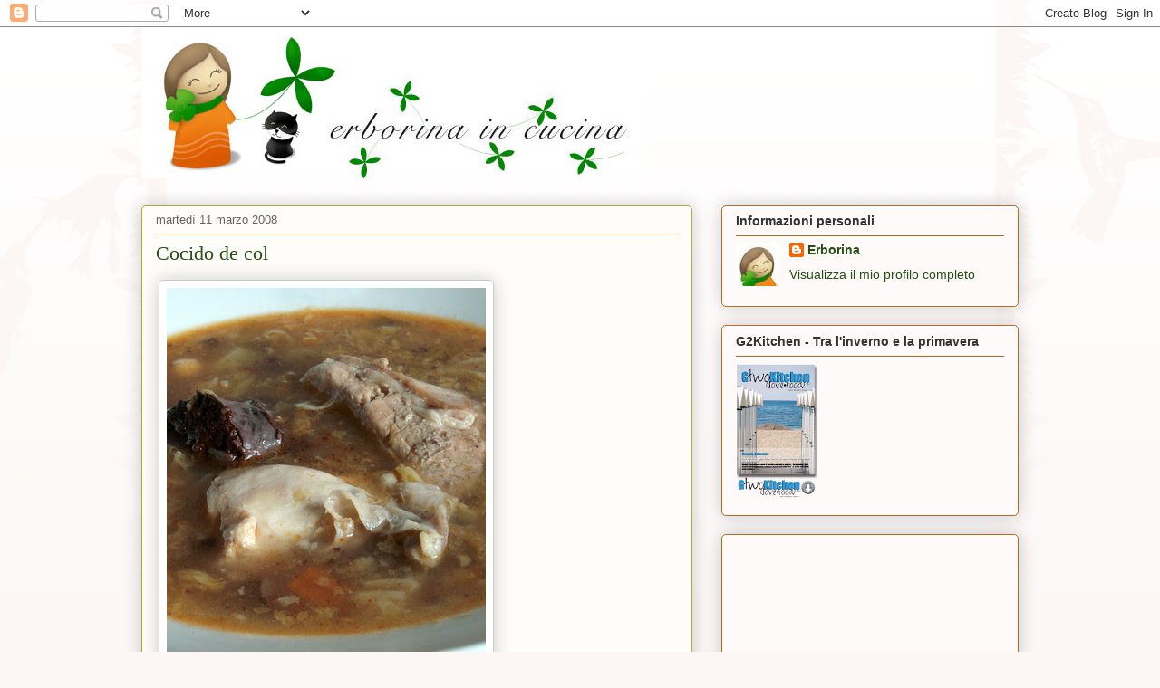

--- FILE ---
content_type: text/html; charset=UTF-8
request_url: https://erborina.blogspot.com/2008/03/cocido-de-col.html?showComment=1237216620000
body_size: 22609
content:
<!DOCTYPE html>
<html class='v2' dir='ltr' xmlns='http://www.w3.org/1999/xhtml' xmlns:b='http://www.google.com/2005/gml/b' xmlns:data='http://www.google.com/2005/gml/data' xmlns:expr='http://www.google.com/2005/gml/expr'>
<head>
<link href='https://www.blogger.com/static/v1/widgets/335934321-css_bundle_v2.css' rel='stylesheet' type='text/css'/>
<meta content='IE=EmulateIE7' http-equiv='X-UA-Compatible'/>
<meta content='width=1100' name='viewport'/>
<meta content='text/html; charset=UTF-8' http-equiv='Content-Type'/>
<meta content='blogger' name='generator'/>
<link href='https://erborina.blogspot.com/favicon.ico' rel='icon' type='image/x-icon'/>
<link href='http://erborina.blogspot.com/2008/03/cocido-de-col.html' rel='canonical'/>
<link rel="alternate" type="application/atom+xml" title="Erborina in cucina - Ricette - Atom" href="https://erborina.blogspot.com/feeds/posts/default" />
<link rel="alternate" type="application/rss+xml" title="Erborina in cucina - Ricette - RSS" href="https://erborina.blogspot.com/feeds/posts/default?alt=rss" />
<link rel="service.post" type="application/atom+xml" title="Erborina in cucina - Ricette - Atom" href="https://www.blogger.com/feeds/7262044036834949645/posts/default" />

<link rel="alternate" type="application/atom+xml" title="Erborina in cucina - Ricette - Atom" href="https://erborina.blogspot.com/feeds/5063915770728382410/comments/default" />
<!--Can't find substitution for tag [blog.ieCssRetrofitLinks]-->
<link href='http://farm4.static.flickr.com/3120/2321565780_909b19a808.jpg' rel='image_src'/>
<meta content='http://erborina.blogspot.com/2008/03/cocido-de-col.html' property='og:url'/>
<meta content='Cocido de col' property='og:title'/>
<meta content=' Cocido de col , originally cooked by erborina .      Giornatina di ferie… cioè, giornatine perché anche domani sto a casa :) e devo dire ch...' property='og:description'/>
<meta content='https://lh3.googleusercontent.com/blogger_img_proxy/AEn0k_vZW7wo2VgV7wSrw8CExMs6HDiWC7T9kOpTmXXFx4uHD7pEx9f3jfuDncwcH8VEcjXcxnJyy2HHyUKLu4M3Y4SeZulxdEkT_wUvIp-FJBMAejGBDWHIsSFngnIfiQNraA=w1200-h630-p-k-no-nu' property='og:image'/>
<title>Erborina in cucina - Ricette: Cocido de col</title>
<style id='page-skin-1' type='text/css'><!--
/*
-----------------------------------------------
Blogger Template Style
Name:     Awesome Inc.
Designer: Tina Chen
URL:      tinachen.org
----------------------------------------------- */
/* Content
----------------------------------------------- */
body {
font: normal normal 13px Arial, Tahoma, Helvetica, FreeSans, sans-serif;
color: #333333;
background: #fcf7f5 url(//themes.googleusercontent.com/image?id=0BwVBOzw_-hbMNjViMzQ0ZDEtMWU1NS00ZTBkLWFjY2EtZjM5YmU4OTA2MjBm) repeat-x fixed top center /* Credit: Jason Morrow (http://jasonmorrow.etsy.com) */;
}
html body .content-outer {
min-width: 0;
max-width: 100%;
width: 100%;
}
a:link {
text-decoration: none;
color: #666666;
}
a:visited {
text-decoration: none;
color: #70694b;
}
a:hover {
text-decoration: underline;
color: #d5298b;
}
.body-fauxcolumn-outer .cap-top {
position: absolute;
z-index: 1;
height: 276px;
width: 100%;
background: transparent none repeat-x scroll top left;
_background-image: none;
}
/* Columns
----------------------------------------------- */
.content-inner {
padding: 0;
}
.header-inner .section {
margin: 0 16px;
}
.tabs-inner .section {
margin: 0 16px;
}
.main-inner {
padding-top: 30px;
}
.main-inner .column-center-inner,
.main-inner .column-left-inner,
.main-inner .column-right-inner {
padding: 0 5px;
}
*+html body .main-inner .column-center-inner {
margin-top: -30px;
}
#layout .main-inner .column-center-inner {
margin-top: 0;
}
/* Header
----------------------------------------------- */
.header-outer {
margin: 0 0 0 0;
background: transparent none repeat scroll 0 0;
}
.Header h1 {
font: normal normal 48px Georgia, Utopia, 'Palatino Linotype', Palatino, serif;
color: #333333;
text-shadow: 0 0 -1px #000000;
}
.Header h1 a {
color: #333333;
}
.Header .description {
font: normal normal 20px Georgia, Utopia, 'Palatino Linotype', Palatino, serif;
color: #90796a;
}
.header-inner .Header .titlewrapper,
.header-inner .Header .descriptionwrapper {
padding-left: 0;
padding-right: 0;
margin-bottom: 0;
}
.header-inner .Header .titlewrapper {
padding-top: 22px;
}
/* Tabs
----------------------------------------------- */
.tabs-outer {
overflow: hidden;
position: relative;
background: #cabf88 url(//www.blogblog.com/1kt/awesomeinc/tabs_gradient_light.png) repeat scroll 0 0;
}
#layout .tabs-outer {
overflow: visible;
}
.tabs-cap-top, .tabs-cap-bottom {
position: absolute;
width: 100%;
border-top: 1px solid #90796a;
}
.tabs-cap-bottom {
bottom: 0;
}
.tabs-inner .widget li a {
display: inline-block;
margin: 0;
padding: .6em 1.5em;
font: normal normal 13px Arial, Tahoma, Helvetica, FreeSans, sans-serif;
color: #333333;
border-top: 1px solid #90796a;
border-bottom: 1px solid #90796a;
border-left: 1px solid #90796a;
height: 16px;
line-height: 16px;
}
.tabs-inner .widget li:last-child a {
border-right: 1px solid #90796a;
}
.tabs-inner .widget li.selected a, .tabs-inner .widget li a:hover {
background: #70694b url(//www.blogblog.com/1kt/awesomeinc/tabs_gradient_light.png) repeat-x scroll 0 -100px;
color: #ffffff;
}
/* Headings
----------------------------------------------- */
h2 {
font: normal bold 14px Arial, Tahoma, Helvetica, FreeSans, sans-serif;
color: #333333;
}
/* Widgets
----------------------------------------------- */
.main-inner .section {
margin: 0 27px;
padding: 0;
}
.main-inner .column-left-outer,
.main-inner .column-right-outer {
margin-top: 0;
}
#layout .main-inner .column-left-outer,
#layout .main-inner .column-right-outer {
margin-top: 0;
}
.main-inner .column-left-inner,
.main-inner .column-right-inner {
background: transparent none repeat 0 0;
-moz-box-shadow: 0 0 0 rgba(0, 0, 0, .2);
-webkit-box-shadow: 0 0 0 rgba(0, 0, 0, .2);
-goog-ms-box-shadow: 0 0 0 rgba(0, 0, 0, .2);
box-shadow: 0 0 0 rgba(0, 0, 0, .2);
-moz-border-radius: 5px;
-webkit-border-radius: 5px;
-goog-ms-border-radius: 5px;
border-radius: 5px;
}
#layout .main-inner .column-left-inner,
#layout .main-inner .column-right-inner {
margin-top: 0;
}
.sidebar .widget {
font: normal normal 14px Arial, Tahoma, Helvetica, FreeSans, sans-serif;
color: #333333;
}
.sidebar .widget a:link {
color: #274e13;
}
.sidebar .widget a:visited {
color: #274e13;
}
.sidebar .widget a:hover {
color: #d52a33;
}
.sidebar .widget h2 {
text-shadow: 0 0 -1px #000000;
}
.main-inner .widget {
background-color: #fefafa;
border: 1px solid #b16e22;
padding: 0 15px 15px;
margin: 20px -16px;
-moz-box-shadow: 0 0 20px rgba(0, 0, 0, .2);
-webkit-box-shadow: 0 0 20px rgba(0, 0, 0, .2);
-goog-ms-box-shadow: 0 0 20px rgba(0, 0, 0, .2);
box-shadow: 0 0 20px rgba(0, 0, 0, .2);
-moz-border-radius: 5px;
-webkit-border-radius: 5px;
-goog-ms-border-radius: 5px;
border-radius: 5px;
}
.main-inner .widget h2 {
margin: 0 -0;
padding: .6em 0 .5em;
border-bottom: 1px solid transparent;
}
.footer-inner .widget h2 {
padding: 0 0 .4em;
border-bottom: 1px solid transparent;
}
.main-inner .widget h2 + div, .footer-inner .widget h2 + div {
border-top: 1px solid #b16e22;
padding-top: 8px;
}
.main-inner .widget .widget-content {
margin: 0 -0;
padding: 7px 0 0;
}
.main-inner .widget ul, .main-inner .widget #ArchiveList ul.flat {
margin: -8px -15px 0;
padding: 0;
list-style: none;
}
.main-inner .widget #ArchiveList {
margin: -8px 0 0;
}
.main-inner .widget ul li, .main-inner .widget #ArchiveList ul.flat li {
padding: .5em 15px;
text-indent: 0;
color: #666666;
border-top: 0 solid #b16e22;
border-bottom: 1px solid transparent;
}
.main-inner .widget #ArchiveList ul li {
padding-top: .25em;
padding-bottom: .25em;
}
.main-inner .widget ul li:first-child, .main-inner .widget #ArchiveList ul.flat li:first-child {
border-top: none;
}
.main-inner .widget ul li:last-child, .main-inner .widget #ArchiveList ul.flat li:last-child {
border-bottom: none;
}
.post-body {
position: relative;
}
.main-inner .widget .post-body ul {
padding: 0 2.5em;
margin: .5em 0;
list-style: disc;
}
.main-inner .widget .post-body ul li {
padding: 0.25em 0;
margin-bottom: .25em;
color: #333333;
border: none;
}
.footer-inner .widget ul {
padding: 0;
list-style: none;
}
.widget .zippy {
color: #666666;
}
/* Posts
----------------------------------------------- */
body .main-inner .Blog {
padding: 0;
margin-bottom: 1em;
background-color: transparent;
border: none;
-moz-box-shadow: 0 0 0 rgba(0, 0, 0, 0);
-webkit-box-shadow: 0 0 0 rgba(0, 0, 0, 0);
-goog-ms-box-shadow: 0 0 0 rgba(0, 0, 0, 0);
box-shadow: 0 0 0 rgba(0, 0, 0, 0);
}
.main-inner .section:last-child .Blog:last-child {
padding: 0;
margin-bottom: 1em;
}
.main-inner .widget h2.date-header {
margin: 0 -15px 1px;
padding: 0 0 0 0;
font: normal normal 13px Arial, Tahoma, Helvetica, FreeSans, sans-serif;
color: #666666;
background: transparent none no-repeat scroll top left;
border-top: 0 solid #aab123;
border-bottom: 1px solid transparent;
-moz-border-radius-topleft: 0;
-moz-border-radius-topright: 0;
-webkit-border-top-left-radius: 0;
-webkit-border-top-right-radius: 0;
border-top-left-radius: 0;
border-top-right-radius: 0;
position: static;
bottom: 100%;
right: 15px;
text-shadow: 0 0 -1px #000000;
}
.main-inner .widget h2.date-header span {
font: normal normal 13px Arial, Tahoma, Helvetica, FreeSans, sans-serif;
display: block;
padding: .5em 15px;
border-left: 0 solid #aab123;
border-right: 0 solid #aab123;
}
.date-outer {
position: relative;
margin: 30px 0 20px;
padding: 0 15px;
background-color: #fefdfa;
border: 1px solid #aab123;
-moz-box-shadow: 0 0 20px rgba(0, 0, 0, .2);
-webkit-box-shadow: 0 0 20px rgba(0, 0, 0, .2);
-goog-ms-box-shadow: 0 0 20px rgba(0, 0, 0, .2);
box-shadow: 0 0 20px rgba(0, 0, 0, .2);
-moz-border-radius: 5px;
-webkit-border-radius: 5px;
-goog-ms-border-radius: 5px;
border-radius: 5px;
}
.date-outer:first-child {
margin-top: 0;
}
.date-outer:last-child {
margin-bottom: 20px;
-moz-border-radius-bottomleft: 5px;
-moz-border-radius-bottomright: 5px;
-webkit-border-bottom-left-radius: 5px;
-webkit-border-bottom-right-radius: 5px;
-goog-ms-border-bottom-left-radius: 5px;
-goog-ms-border-bottom-right-radius: 5px;
border-bottom-left-radius: 5px;
border-bottom-right-radius: 5px;
}
.date-posts {
margin: 0 -0;
padding: 0 0;
clear: both;
}
.post-outer, .inline-ad {
border-top: 1px solid #aab123;
margin: 0 -0;
padding: 15px 0;
}
.post-outer {
padding-bottom: 10px;
}
.post-outer:first-child {
padding-top: 0;
border-top: none;
}
.post-outer:last-child, .inline-ad:last-child {
border-bottom: none;
}
.post-body {
position: relative;
}
.post-body img {
padding: 8px;
background: #ffffff;
border: 1px solid #cccccc;
-moz-box-shadow: 0 0 20px rgba(0, 0, 0, .2);
-webkit-box-shadow: 0 0 20px rgba(0, 0, 0, .2);
box-shadow: 0 0 20px rgba(0, 0, 0, .2);
-moz-border-radius: 5px;
-webkit-border-radius: 5px;
border-radius: 5px;
}
h3.post-title, h4 {
font: normal normal 22px Georgia, Utopia, 'Palatino Linotype', Palatino, serif;;
color: #274e13;
}
h3.post-title a {
font: normal normal 22px Georgia, Utopia, 'Palatino Linotype', Palatino, serif;;
color: #274e13;
}
h3.post-title a:hover {
color: #d5298b;
text-decoration: underline;
}
.post-header {
margin: 0 0 1em;
}
.post-body {
line-height: 1.4;
}
.post-outer h2 {
color: #333333;
}
.post-footer {
margin: 1.5em 0 0;
}
#blog-pager {
padding: 15px;
font-size: 120%;
background-color: #fefdfa;
border: 1px solid #b16e22;
-moz-box-shadow: 0 0 20px rgba(0, 0, 0, .2);
-webkit-box-shadow: 0 0 20px rgba(0, 0, 0, .2);
-goog-ms-box-shadow: 0 0 20px rgba(0, 0, 0, .2);
box-shadow: 0 0 20px rgba(0, 0, 0, .2);
-moz-border-radius: 5px;
-webkit-border-radius: 5px;
-goog-ms-border-radius: 5px;
border-radius: 5px;
-moz-border-radius-topleft: 5px;
-moz-border-radius-topright: 5px;
-webkit-border-top-left-radius: 5px;
-webkit-border-top-right-radius: 5px;
-goog-ms-border-top-left-radius: 5px;
-goog-ms-border-top-right-radius: 5px;
border-top-left-radius: 5px;
border-top-right-radius-topright: 5px;
margin-top: 1em;
}
.blog-feeds, .post-feeds {
margin: 1em 0;
text-align: center;
color: #333333;
}
.blog-feeds a, .post-feeds a {
color: #d52a33;
}
.blog-feeds a:visited, .post-feeds a:visited {
color: #7d181e;
}
.blog-feeds a:hover, .post-feeds a:hover {
color: #d52a33;
}
.post-outer .comments {
margin-top: 2em;
}
/* Comments
----------------------------------------------- */
.comments .comments-content .icon.blog-author {
background-repeat: no-repeat;
background-image: url([data-uri]);
}
.comments .comments-content .loadmore a {
border-top: 1px solid #90796a;
border-bottom: 1px solid #90796a;
}
.comments .continue {
border-top: 2px solid #90796a;
}
/* Footer
----------------------------------------------- */
.footer-outer {
margin: -20px 0 -1px;
padding: 20px 0 0;
color: #333333;
overflow: hidden;
}
.footer-fauxborder-left {
border-top: 1px solid #b16e22;
background: #fefdfa none repeat scroll 0 0;
-moz-box-shadow: 0 0 20px rgba(0, 0, 0, .2);
-webkit-box-shadow: 0 0 20px rgba(0, 0, 0, .2);
-goog-ms-box-shadow: 0 0 20px rgba(0, 0, 0, .2);
box-shadow: 0 0 20px rgba(0, 0, 0, .2);
margin: 0 -20px;
}
/* Mobile
----------------------------------------------- */
body.mobile {
background-size: auto;
}
.mobile .body-fauxcolumn-outer {
background: transparent none repeat scroll top left;
}
*+html body.mobile .main-inner .column-center-inner {
margin-top: 0;
}
.mobile .main-inner .widget {
padding: 0 0 15px;
}
.mobile .main-inner .widget h2 + div,
.mobile .footer-inner .widget h2 + div {
border-top: none;
padding-top: 0;
}
.mobile .footer-inner .widget h2 {
padding: 0.5em 0;
border-bottom: none;
}
.mobile .main-inner .widget .widget-content {
margin: 0;
padding: 7px 0 0;
}
.mobile .main-inner .widget ul,
.mobile .main-inner .widget #ArchiveList ul.flat {
margin: 0 -15px 0;
}
.mobile .main-inner .widget h2.date-header {
right: 0;
}
.mobile .date-header span {
padding: 0.4em 0;
}
.mobile .date-outer:first-child {
margin-bottom: 0;
border: 1px solid #aab123;
-moz-border-radius-topleft: 5px;
-moz-border-radius-topright: 5px;
-webkit-border-top-left-radius: 5px;
-webkit-border-top-right-radius: 5px;
-goog-ms-border-top-left-radius: 5px;
-goog-ms-border-top-right-radius: 5px;
border-top-left-radius: 5px;
border-top-right-radius: 5px;
}
.mobile .date-outer {
border-color: #aab123;
border-width: 0 1px 1px;
}
.mobile .date-outer:last-child {
margin-bottom: 0;
}
.mobile .main-inner {
padding: 0;
}
.mobile .header-inner .section {
margin: 0;
}
.mobile .post-outer, .mobile .inline-ad {
padding: 5px 0;
}
.mobile .tabs-inner .section {
margin: 0 10px;
}
.mobile .main-inner .widget h2 {
margin: 0;
padding: 0;
}
.mobile .main-inner .widget h2.date-header span {
padding: 0;
}
.mobile .main-inner .widget .widget-content {
margin: 0;
padding: 7px 0 0;
}
.mobile #blog-pager {
border: 1px solid transparent;
background: #fefdfa none repeat scroll 0 0;
}
.mobile .main-inner .column-left-inner,
.mobile .main-inner .column-right-inner {
background: transparent none repeat 0 0;
-moz-box-shadow: none;
-webkit-box-shadow: none;
-goog-ms-box-shadow: none;
box-shadow: none;
}
.mobile .date-posts {
margin: 0;
padding: 0;
}
.mobile .footer-fauxborder-left {
margin: 0;
border-top: inherit;
}
.mobile .main-inner .section:last-child .Blog:last-child {
margin-bottom: 0;
}
.mobile-index-contents {
color: #333333;
}
.mobile .mobile-link-button {
background: #666666 url(//www.blogblog.com/1kt/awesomeinc/tabs_gradient_light.png) repeat scroll 0 0;
}
.mobile-link-button a:link, .mobile-link-button a:visited {
color: #ffffff;
}
.mobile .tabs-inner .PageList .widget-content {
background: transparent;
border-top: 1px solid;
border-color: #90796a;
color: #333333;
}
.mobile .tabs-inner .PageList .widget-content .pagelist-arrow {
border-left: 1px solid #90796a;
}

--></style>
<style id='template-skin-1' type='text/css'><!--
body {
min-width: 1000px;
}
.content-outer, .content-fauxcolumn-outer, .region-inner {
min-width: 1000px;
max-width: 1000px;
_width: 1000px;
}
.main-inner .columns {
padding-left: 0px;
padding-right: 360px;
}
.main-inner .fauxcolumn-center-outer {
left: 0px;
right: 360px;
/* IE6 does not respect left and right together */
_width: expression(this.parentNode.offsetWidth -
parseInt("0px") -
parseInt("360px") + 'px');
}
.main-inner .fauxcolumn-left-outer {
width: 0px;
}
.main-inner .fauxcolumn-right-outer {
width: 360px;
}
.main-inner .column-left-outer {
width: 0px;
right: 100%;
margin-left: -0px;
}
.main-inner .column-right-outer {
width: 360px;
margin-right: -360px;
}
#layout {
min-width: 0;
}
#layout .content-outer {
min-width: 0;
width: 800px;
}
#layout .region-inner {
min-width: 0;
width: auto;
}
--></style>
<script type='text/javascript'>

  var _gaq = _gaq || [];
  _gaq.push(['_setAccount', 'UA-2964478-2']);
  _gaq.push(['_trackPageview']);

  (function() {
    var ga = document.createElement('script'); ga.type = 'text/javascript'; ga.async = true;
    ga.src = ('https:' == document.location.protocol ? 'https://ssl' : 'http://www') + '.google-analytics.com/ga.js';
    var s = document.getElementsByTagName('script')[0]; s.parentNode.insertBefore(ga, s);
  })();

</script>
<link href='https://www.blogger.com/dyn-css/authorization.css?targetBlogID=7262044036834949645&amp;zx=156ea052-012f-4226-9190-807448662952' media='none' onload='if(media!=&#39;all&#39;)media=&#39;all&#39;' rel='stylesheet'/><noscript><link href='https://www.blogger.com/dyn-css/authorization.css?targetBlogID=7262044036834949645&amp;zx=156ea052-012f-4226-9190-807448662952' rel='stylesheet'/></noscript>
<meta name='google-adsense-platform-account' content='ca-host-pub-1556223355139109'/>
<meta name='google-adsense-platform-domain' content='blogspot.com'/>

<!-- data-ad-client=ca-pub-4753831524238546 -->

</head>
<body class='loading variant-renewable'>
<div class='navbar section' id='navbar'><div class='widget Navbar' data-version='1' id='Navbar1'><script type="text/javascript">
    function setAttributeOnload(object, attribute, val) {
      if(window.addEventListener) {
        window.addEventListener('load',
          function(){ object[attribute] = val; }, false);
      } else {
        window.attachEvent('onload', function(){ object[attribute] = val; });
      }
    }
  </script>
<div id="navbar-iframe-container"></div>
<script type="text/javascript" src="https://apis.google.com/js/platform.js"></script>
<script type="text/javascript">
      gapi.load("gapi.iframes:gapi.iframes.style.bubble", function() {
        if (gapi.iframes && gapi.iframes.getContext) {
          gapi.iframes.getContext().openChild({
              url: 'https://www.blogger.com/navbar/7262044036834949645?po\x3d5063915770728382410\x26origin\x3dhttps://erborina.blogspot.com',
              where: document.getElementById("navbar-iframe-container"),
              id: "navbar-iframe"
          });
        }
      });
    </script><script type="text/javascript">
(function() {
var script = document.createElement('script');
script.type = 'text/javascript';
script.src = '//pagead2.googlesyndication.com/pagead/js/google_top_exp.js';
var head = document.getElementsByTagName('head')[0];
if (head) {
head.appendChild(script);
}})();
</script>
</div></div>
<div class='body-fauxcolumns'>
<div class='fauxcolumn-outer body-fauxcolumn-outer'>
<div class='cap-top'>
<div class='cap-left'></div>
<div class='cap-right'></div>
</div>
<div class='fauxborder-left'>
<div class='fauxborder-right'></div>
<div class='fauxcolumn-inner'>
</div>
</div>
<div class='cap-bottom'>
<div class='cap-left'></div>
<div class='cap-right'></div>
</div>
</div>
</div>
<div class='content'>
<div class='content-fauxcolumns'>
<div class='fauxcolumn-outer content-fauxcolumn-outer'>
<div class='cap-top'>
<div class='cap-left'></div>
<div class='cap-right'></div>
</div>
<div class='fauxborder-left'>
<div class='fauxborder-right'></div>
<div class='fauxcolumn-inner'>
</div>
</div>
<div class='cap-bottom'>
<div class='cap-left'></div>
<div class='cap-right'></div>
</div>
</div>
</div>
<div class='content-outer'>
<div class='content-cap-top cap-top'>
<div class='cap-left'></div>
<div class='cap-right'></div>
</div>
<div class='fauxborder-left content-fauxborder-left'>
<div class='fauxborder-right content-fauxborder-right'></div>
<div class='content-inner'>
<header>
<div class='header-outer'>
<div class='header-cap-top cap-top'>
<div class='cap-left'></div>
<div class='cap-right'></div>
</div>
<div class='fauxborder-left header-fauxborder-left'>
<div class='fauxborder-right header-fauxborder-right'></div>
<div class='region-inner header-inner'>
<div class='header section' id='header'><div class='widget Header' data-version='1' id='Header1'>
<div id='header-inner'>
<a href='https://erborina.blogspot.com/' style='display: block'>
<img alt='Erborina in cucina - Ricette' height='167px; ' id='Header1_headerimg' src='https://blogger.googleusercontent.com/img/b/R29vZ2xl/AVvXsEjcZgSBMgS710rMkjC77jJ1OgTrWS8x0xUvY4_jW5XLxA9pt-8HlhwrfeTxqramt1lqgtpD_B6b5xNLwIs-ltSBLXRhoTaIZRHiCeEEfaL0DAEmoXPLaFHu3ua7lyZHkQBlydSBzkd0lioH/s1600-r/erborina_cabecera.jpg' style='display: block' width='556px; '/>
</a>
</div>
</div></div>
</div>
</div>
<div class='header-cap-bottom cap-bottom'>
<div class='cap-left'></div>
<div class='cap-right'></div>
</div>
</div>
</header>
<div class='tabs-outer'>
<div class='tabs-cap-top cap-top'>
<div class='cap-left'></div>
<div class='cap-right'></div>
</div>
<div class='fauxborder-left tabs-fauxborder-left'>
<div class='fauxborder-right tabs-fauxborder-right'></div>
<div class='region-inner tabs-inner'>
<div class='tabs no-items section' id='crosscol'></div>
<div class='tabs no-items section' id='crosscol-overflow'></div>
</div>
</div>
<div class='tabs-cap-bottom cap-bottom'>
<div class='cap-left'></div>
<div class='cap-right'></div>
</div>
</div>
<div class='main-outer'>
<div class='main-cap-top cap-top'>
<div class='cap-left'></div>
<div class='cap-right'></div>
</div>
<div class='fauxborder-left main-fauxborder-left'>
<div class='fauxborder-right main-fauxborder-right'></div>
<div class='region-inner main-inner'>
<div class='columns fauxcolumns'>
<div class='fauxcolumn-outer fauxcolumn-center-outer'>
<div class='cap-top'>
<div class='cap-left'></div>
<div class='cap-right'></div>
</div>
<div class='fauxborder-left'>
<div class='fauxborder-right'></div>
<div class='fauxcolumn-inner'>
</div>
</div>
<div class='cap-bottom'>
<div class='cap-left'></div>
<div class='cap-right'></div>
</div>
</div>
<div class='fauxcolumn-outer fauxcolumn-left-outer'>
<div class='cap-top'>
<div class='cap-left'></div>
<div class='cap-right'></div>
</div>
<div class='fauxborder-left'>
<div class='fauxborder-right'></div>
<div class='fauxcolumn-inner'>
</div>
</div>
<div class='cap-bottom'>
<div class='cap-left'></div>
<div class='cap-right'></div>
</div>
</div>
<div class='fauxcolumn-outer fauxcolumn-right-outer'>
<div class='cap-top'>
<div class='cap-left'></div>
<div class='cap-right'></div>
</div>
<div class='fauxborder-left'>
<div class='fauxborder-right'></div>
<div class='fauxcolumn-inner'>
</div>
</div>
<div class='cap-bottom'>
<div class='cap-left'></div>
<div class='cap-right'></div>
</div>
</div>
<!-- corrects IE6 width calculation -->
<div class='columns-inner'>
<div class='column-center-outer'>
<div class='column-center-inner'>
<div class='main section' id='main'><div class='widget Blog' data-version='1' id='Blog1'>
<div class='blog-posts hfeed'>

          <div class="date-outer">
        
<h2 class='date-header'><span>martedì 11 marzo 2008</span></h2>

          <div class="date-posts">
        
<div class='post-outer'>
<div class='post hentry'>
<a name='5063915770728382410'></a>
<h3 class='post-title entry-title'>
<a href='https://erborina.blogspot.com/2008/03/cocido-de-col.html'>Cocido de col</a>
</h3>
<div class='post-header'>
<div class='post-header-line-1'></div>
</div>
<div class='post-body entry-content'>
<style type="text/css">.flickr-photo { border: solid 2px #000000; }.flickr-yourcomment { }.flickr-frame { text-align: left; padding: 3px; }.flickr-caption { font-size: 0.8em; margin-top: 0px; }</style><div class="flickr-frame"> <a href="http://www.flickr.com/photos/erborina/2321565780/" title="photo sharing"><img alt="" class="flickr-photo" src="https://lh3.googleusercontent.com/blogger_img_proxy/AEn0k_vZW7wo2VgV7wSrw8CExMs6HDiWC7T9kOpTmXXFx4uHD7pEx9f3jfuDncwcH8VEcjXcxnJyy2HHyUKLu4M3Y4SeZulxdEkT_wUvIp-FJBMAejGBDWHIsSFngnIfiQNraA=s0-d"></a><br /><span class="flickr-caption"><a href="http://www.flickr.com/photos/erborina/2321565780/"><span class="Apple-style-span" style="color: rgb(0, 102, 0);">Cocido de col</span></a>, originally cooked by <a href="http://www.flickr.com/people/erborina/"><span class="Apple-style-span" style="color: rgb(0, 102, 0);">erborina</span></a>.</span></div>    <p class="flickr-yourcomment"> Giornatina di ferie&#8230; cioè, giornatine perché anche domani sto a casa :) e devo dire che ci voleva&#8230; il giorno però passa troppo velocemente e quasi senza rendermi conto sono già le 6 e mezzo e sono qua ad aspettare che cominci Cucine d&#8217;Italia del Gambero Rosso per riposarmi un attimino sul divano insieme a <a href="http://www.flickr.com/photos/erborina/2326633855/"><span class="Apple-style-span" style="color: rgb(0, 102, 0);"><span class="Apple-style-span" style="font-weight: bold;">neo</span></span></a> :)<br />Nel frattempo, e come avevo promesso approfitto per cominciare con la vera cucina spagnola con questo cocido de col che mia mamma mi cucina ogni volta che vado a casa perché io in più di 7 anni che non sono più a Granada non l&#8217;avevo mai cucinato!!! E perché? Beh! diciamo che non essendo molto amante della carne faccio sempre fatica ad andare al bancone e scegliere i tagli che non conosco nemmeno&#8230; però approfittando gli ultimi giorni, spero, di pioggia e freddo del inverno :) ho voluto invitare gli amici a un bel <i>cocido</i> ovvero, come l&#8217;hanno sopra nominato loro: la <i>cassuela</i> spagnola.<br />Questo è uno dei piatti più spagnoli e più buono che esista; è proprio <i>&#8221;de pueblo&#8221;</i> cioè di quelli che, nei paesi, le nostre nonne facevano una volta con le verdure dell&#8217;orto (patate, cavolo, carote) e i tagli più umili&#8230; oggi giorno non usiamo più queste parti ma del buon lardo e del ottimo vitello. Ecco che viene fuori una delizia&#8230; attenzione!!, solo per gli stomachi forti!!<br /><br /></p><div class="flickr-frame"> <a href="http://www.flickr.com/photos/erborina/2321566134/" title="photo sharing"><img alt="" class="flickr-photo" src="https://lh3.googleusercontent.com/blogger_img_proxy/AEn0k_vaHtNySnfftt2iA9b7g4boKeIALXwFSGqNaJG6egBaL31MW1px94m7ZWjMAuG5SXqFun4JlYnMqv6BpW-4JX0ymuv7Z-MQorwRDFgfyCB_8ySd2i5AbN597nP-BzlmmUE=s0-d"></a><span class="flickr-caption"><a href="http://www.flickr.com/photos/erborina/2321566134/"><br /><span class="Apple-style-span" style="color: rgb(0, 102, 0);">Cocido</span></a>, originally cooked by <a href="http://www.flickr.com/people/erborina/"><span class="Apple-style-span" style="color: rgb(0, 102, 0);">erborina</span></a>.</span></div><div><br /></div>Evidentemente, il piattino è un po&#8217; pesante però ci sono dei trucchetti per alleggerirlo come prepararlo in anticipo e togliere gran parte del grasso che formerà uno strato una volta si raffredda o scartare l&#8217;uso della morcilla ovvero questo nostro prodotto fantastico penso paragonabile al sanguinaccio. E dico penso perché anche se ho letto un po&#8217; in giro e basicamente sono la stessa cosa io ho assaggiato tutte e due e hanno un sapore leggermente diverso&#8230; fantastico tanto l&#8217;uno come l&#8217;altra :)<br /><br /><style type="text/css">.flickr-photo { border: solid 2px #000000; }.flickr-yourcomment { }.flickr-frame { text-align: left; padding: 3px; }.flickr-caption { font-size: 0.8em; margin-top: 0px; }</style><div class="flickr-frame"> <a href="http://www.flickr.com/photos/erborina/2321615354/" title="photo sharing"><img alt="" class="flickr-photo" src="https://lh3.googleusercontent.com/blogger_img_proxy/AEn0k_vH49B5BGWyDgJf5ZWodxWJXhm0ke88mdQQvZSJCmLh72EB7V8qUHrlE4kdl6tYHEL5BWfnjfc3o3vfWploOVR9xhh31hvfJHWv6RdaKaYJtEhckS8uU3nMykGB_hw-yg=s0-d"></a><span class="flickr-caption"><a href="http://www.flickr.com/photos/erborina/2321615354/"><br /><span class="Apple-style-span" style="color: rgb(0, 102, 0);">Verdure per cocido</span></a>, originally cooked by <a href="http://www.flickr.com/people/erborina/"><span class="Apple-style-span" style="color: rgb(0, 102, 0);">erborina</span></a>.</span></div><br /><span class="Apple-style-span" style="color: rgb(0, 102, 0);"><span class="Apple-style-span" style="font-weight: bold;">Ingredienti per 8 persone:<br /></span></span><span class="Apple-style-span" style=""><span class="Apple-style-span" style=""><span class="Apple-style-span" style="font-weight: bold;">Gallina</span></span></span><span class="Apple-style-span" style="color: rgb(0, 102, 0);"><span class="Apple-style-span" style="font-weight: bold;"> 1 mettà senza la pelle<br /></span></span><span class="Apple-style-span" style=""><span class="Apple-style-span" style=""><span class="Apple-style-span" style="font-weight: bold;">Polpa di reale</span></span></span><span class="Apple-style-span" style="color: rgb(0, 102, 0);"><span class="Apple-style-span" style="font-weight: bold;"> 800 g<br /></span></span><span class="Apple-style-span" style=""><span class="Apple-style-span" style=""><span class="Apple-style-span" style="font-weight: bold;">Punta di vitell</span></span></span><span class="Apple-style-span" style="color: rgb(0, 102, 0);"><span class="Apple-style-span" style="font-weight: bold;"><span class="Apple-style-span" style="color: rgb(0, 0, 0);">o</span> 700 g<br /></span></span><span class="Apple-style-span" style=""><span class="Apple-style-span" style=""><span class="Apple-style-span" style="font-weight: bold;">Osso di vitello</span></span></span><span class="Apple-style-span" style="color: rgb(0, 102, 0);"><span class="Apple-style-span" style="font-weight: bold;"> 1<br /></span></span><span class="Apple-style-span" style=""><span class="Apple-style-span" style=""><span class="Apple-style-span" style="font-weight: bold;">Guanciale</span></span></span><span class="Apple-style-span" style="color: rgb(0, 102, 0);"><span class="Apple-style-span" style="font-weight: bold;"> 150 g<br /></span></span><span class="Apple-style-span" style=""><span class="Apple-style-span" style=""><span class="Apple-style-span" style="font-weight: bold;">Lardo d&#8217;Arnad</span></span></span><span class="Apple-style-span" style="color: rgb(0, 102, 0);"><span class="Apple-style-span" style="font-weight: bold;"> 150 g<br /></span></span><span class="Apple-style-span" style=""><span class="Apple-style-span" style=""><span class="Apple-style-span" style="font-weight: bold;">Morcilla</span></span></span><span class="Apple-style-span" style="color: rgb(0, 102, 0);"><span class="Apple-style-span" style="font-weight: bold;"> 2<br /></span></span><span class="Apple-style-span" style=""><span class="Apple-style-span" style=""><span class="Apple-style-span" style="font-weight: bold;">Patate</span></span></span><span class="Apple-style-span" style="color: rgb(0, 102, 0);"><span class="Apple-style-span" style="font-weight: bold;"> 3<br /></span></span><span class="Apple-style-span" style=""><span class="Apple-style-span" style=""><span class="Apple-style-span" style="font-weight: bold;">Carote</span></span></span><span class="Apple-style-span" style="color: rgb(0, 102, 0);"><span class="Apple-style-span" style="font-weight: bold;"> 2<br /></span></span><span class="Apple-style-span" style=""><span class="Apple-style-span" style=""><span class="Apple-style-span" style="font-weight: bold;">Cavolo ve</span></span></span><span class="Apple-style-span" style=""><span class="Apple-style-span" style=""><span class="Apple-style-span" style="font-weight: bold;">rza</span></span></span><span class="Apple-style-span" style="color: rgb(0, 102, 0);"><span class="Apple-style-span" style="font-weight: bold;"> 1<br /></span></span><span class="Apple-style-span" style=""><span class="Apple-style-span" style=""><span class="Apple-style-span" style="font-weight: bold;">Ceci</span></span></span><span class="Apple-style-span" style="color: rgb(0, 102, 0);"><span class="Apple-style-span" style="font-weight: bold;"> 300 g<br /></span></span><span class="Apple-style-span" style=""><span class="Apple-style-span" style=""><span class="Apple-style-span" style="font-weight: bold;">Sale</span></span></span><span class="Apple-style-span" style="color: rgb(0, 102, 0);"><span class="Apple-style-span" style="font-weight: bold;"> qb</span></span><br /><span class="Apple-style-span" style="font-weight: bold;"><span class="Apple-style-span" style="color: rgb(0, 102, 0);"><br />Preparazione:</span></span><br /><span class="Apple-style-span" style="color: rgb(0, 102, 0);"><span class="Apple-style-span" style="font-weight: bold;"><span class="Apple-style-span" style="font-size: x-large;">1</span></span></span> Mettere in ammollo i ceci da 10 a 12 ore.<br /><span class="Apple-style-span" style="color: rgb(0, 102, 0);"><span class="Apple-style-span" style="font-weight: bold;"><span class="Apple-style-span" style="font-size: x-large;">2</span></span></span> In una pentola a pressione capiente disporre i ceci e i pezzi di carne interi (tranne la morcilla), coprire il tutto con acqua e salare. Cuocere per &#189; ora.<br /><span class="Apple-style-span" style="color: rgb(0, 102, 0);"><span class="Apple-style-span" style="font-weight: bold;"><span class="Apple-style-span" style="font-size: x-large;">3</span></span></span> Passato questo tempo aprire la pentola e verificare la cottura della carne (che può variare a secondo del tipo di pentola) e dei ceci. Se il punto di cottura è giusto, tirarli fuori e tenerli da parte.<br /><span class="Apple-style-span" style="color: rgb(0, 102, 0);"><span class="Apple-style-span" style="font-weight: bold;"><span class="Apple-style-span" style="font-size: x-large;">4</span></span></span> Lavare, pelare e tagliare a cubetti le patate e le carote ed a striscioline la verza. Mettere le verdure dentro la pentola a pressione con il brodo dove abbiamo cotto la carne ed i ceci, aggiustare di sale e cuocere per 15 minuti. Aprire la pentola e aggiungere la carne, i ceci e la morcilla.<br /><span class="Apple-style-span" style="color: rgb(0, 102, 0);"><span class="Apple-style-span" style="font-weight: bold;"><span class="Apple-style-span" style="font-size: x-large;">5</span></span></span> Far bollire il tutto insieme per qualche minuto.<br />A questo punto il cocido è pronto. Si può mangiare tutto insieme oppure prima il brodo con le verdure e i ceci e dopo la carne.<br /><br />&#161;Buen apetito!<p></p>
<div style='clear: both;'></div>
</div>
<div class='post-footer'>
<div class='post-footer-line post-footer-line-1'><span class='post-author vcard'>
Pubblicato da
<span class='fn'>Erborina</span>
</span>
<span class='post-timestamp'>
alle
<a class='timestamp-link' href='https://erborina.blogspot.com/2008/03/cocido-de-col.html' rel='bookmark' title='permanent link'><abbr class='published' title='2008-03-11T11:49:00-07:00'>11:49</abbr></a>
</span>
<span class='post-comment-link'>
</span>
<span class='post-icons'>
<span class='item-control blog-admin pid-107101949'>
<a href='https://www.blogger.com/post-edit.g?blogID=7262044036834949645&postID=5063915770728382410&from=pencil' title='Modifica post'>
<img alt='' class='icon-action' height='18' src='https://resources.blogblog.com/img/icon18_edit_allbkg.gif' width='18'/>
</a>
</span>
</span>
<div class='post-share-buttons'>
<a class='goog-inline-block share-button sb-email' href='https://www.blogger.com/share-post.g?blogID=7262044036834949645&postID=5063915770728382410&target=email' target='_blank' title='Invia tramite email'><span class='share-button-link-text'>Invia tramite email</span></a><a class='goog-inline-block share-button sb-blog' href='https://www.blogger.com/share-post.g?blogID=7262044036834949645&postID=5063915770728382410&target=blog' onclick='window.open(this.href, "_blank", "height=270,width=475"); return false;' target='_blank' title='Postalo sul blog'><span class='share-button-link-text'>Postalo sul blog</span></a><a class='goog-inline-block share-button sb-twitter' href='https://www.blogger.com/share-post.g?blogID=7262044036834949645&postID=5063915770728382410&target=twitter' target='_blank' title='Condividi su X'><span class='share-button-link-text'>Condividi su X</span></a><a class='goog-inline-block share-button sb-facebook' href='https://www.blogger.com/share-post.g?blogID=7262044036834949645&postID=5063915770728382410&target=facebook' onclick='window.open(this.href, "_blank", "height=430,width=640"); return false;' target='_blank' title='Condividi su Facebook'><span class='share-button-link-text'>Condividi su Facebook</span></a><a class='goog-inline-block share-button sb-pinterest' href='https://www.blogger.com/share-post.g?blogID=7262044036834949645&postID=5063915770728382410&target=pinterest' target='_blank' title='Condividi su Pinterest'><span class='share-button-link-text'>Condividi su Pinterest</span></a>
</div>
</div>
<div class='post-footer-line post-footer-line-2'><span class='post-labels'>
Etichette:
<a href='https://erborina.blogspot.com/search/label/Cocina%20Espa%C3%B1ola' rel='tag'>Cocina Española</a>
</span>
</div>
<div class='post-footer-line post-footer-line-3'><span class='reaction-buttons'>
</span>
</div>
</div>
</div>
<div class='comments' id='comments'>
<a name='comments'></a>
<h4>17 commenti:</h4>
<div id='Blog1_comments-block-wrapper'>
<dl class='avatar-comment-indent' id='comments-block'>
<dt class='comment-author ' id='c1537138331107782237'>
<a name='c1537138331107782237'></a>
<div class="avatar-image-container avatar-stock"><span dir="ltr"><img src="//resources.blogblog.com/img/blank.gif" width="35" height="35" alt="" title="Anonimo">

</span></div>
Anonimo
ha detto...
</dt>
<dd class='comment-body' id='Blog1_cmt-1537138331107782237'>
<p>
ma che bonta!la morcilla è tipica delle vostre parti... quali parti?<BR/>complimenti!!<BR/>ciaoo
</p>
</dd>
<dd class='comment-footer'>
<span class='comment-timestamp'>
<a href='https://erborina.blogspot.com/2008/03/cocido-de-col.html?showComment=1205276580000#c1537138331107782237' title='comment permalink'>
11 marzo 2008 alle ore 16:03
</a>
<span class='item-control blog-admin pid-1417314177'>
<a class='comment-delete' href='https://www.blogger.com/comment/delete/7262044036834949645/1537138331107782237' title='Elimina commento'>
<img src='https://resources.blogblog.com/img/icon_delete13.gif'/>
</a>
</span>
</span>
</dd>
<dt class='comment-author blog-author' id='c8691507056641524646'>
<a name='c8691507056641524646'></a>
<div class="avatar-image-container vcard"><span dir="ltr"><a href="https://www.blogger.com/profile/16069645982754768566" target="" rel="nofollow" onclick="" class="avatar-hovercard" id="av-8691507056641524646-16069645982754768566"><img src="https://resources.blogblog.com/img/blank.gif" width="35" height="35" class="delayLoad" style="display: none;" longdesc="//blogger.googleusercontent.com/img/b/R29vZ2xl/AVvXsEhOxgcdtOVP4Ve4B1XWWLsr74JK5q3dRB5uiHE3Yk4YQDqRc54p7iTFx5PtAmw2_jEPJXFmnyNVQaAYkezMvNLbHzpmJZbHDxJkV3qaz6HEeiBEk8SOQwH4d84yrt0pEQ/s45-c/erborina_flickr.jpg" alt="" title="Erborina">

<noscript><img src="//blogger.googleusercontent.com/img/b/R29vZ2xl/AVvXsEhOxgcdtOVP4Ve4B1XWWLsr74JK5q3dRB5uiHE3Yk4YQDqRc54p7iTFx5PtAmw2_jEPJXFmnyNVQaAYkezMvNLbHzpmJZbHDxJkV3qaz6HEeiBEk8SOQwH4d84yrt0pEQ/s45-c/erborina_flickr.jpg" width="35" height="35" class="photo" alt=""></noscript></a></span></div>
<a href='https://www.blogger.com/profile/16069645982754768566' rel='nofollow'>Erborina</a>
ha detto...
</dt>
<dd class='comment-body' id='Blog1_cmt-8691507056641524646'>
<p>
E' tipica spagnola... poi io sono della Andalucia, la morcilla penso sia più una prodotto di Castilla-La Mancha pero si mangia dappertutto :)
</p>
</dd>
<dd class='comment-footer'>
<span class='comment-timestamp'>
<a href='https://erborina.blogspot.com/2008/03/cocido-de-col.html?showComment=1205306340000#c8691507056641524646' title='comment permalink'>
12 marzo 2008 alle ore 00:19
</a>
<span class='item-control blog-admin pid-107101949'>
<a class='comment-delete' href='https://www.blogger.com/comment/delete/7262044036834949645/8691507056641524646' title='Elimina commento'>
<img src='https://resources.blogblog.com/img/icon_delete13.gif'/>
</a>
</span>
</span>
</dd>
<dt class='comment-author ' id='c4944266822999864262'>
<a name='c4944266822999864262'></a>
<div class="avatar-image-container vcard"><span dir="ltr"><a href="https://www.blogger.com/profile/14629273205361143441" target="" rel="nofollow" onclick="" class="avatar-hovercard" id="av-4944266822999864262-14629273205361143441"><img src="https://resources.blogblog.com/img/blank.gif" width="35" height="35" class="delayLoad" style="display: none;" longdesc="//blogger.googleusercontent.com/img/b/R29vZ2xl/AVvXsEhxkYxk5E2G_Ir3YtISevVWnkIkY2dylbNQ1HqW87ShTs-sSmQqpRhb7I4Qw2apBEedRfF1C4FJgEkFRUHdpijc8Gp2_R8XyKCikT2XFg58drz0X5oGwe0DgPsdU7QxKHI/s45-c/30153591@N04.jpg" alt="" title="elisabetta">

<noscript><img src="//blogger.googleusercontent.com/img/b/R29vZ2xl/AVvXsEhxkYxk5E2G_Ir3YtISevVWnkIkY2dylbNQ1HqW87ShTs-sSmQqpRhb7I4Qw2apBEedRfF1C4FJgEkFRUHdpijc8Gp2_R8XyKCikT2XFg58drz0X5oGwe0DgPsdU7QxKHI/s45-c/30153591@N04.jpg" width="35" height="35" class="photo" alt=""></noscript></a></span></div>
<a href='https://www.blogger.com/profile/14629273205361143441' rel='nofollow'>elisabetta</a>
ha detto...
</dt>
<dd class='comment-body' id='Blog1_cmt-4944266822999864262'>
<p>
Mi piace!!!
</p>
</dd>
<dd class='comment-footer'>
<span class='comment-timestamp'>
<a href='https://erborina.blogspot.com/2008/03/cocido-de-col.html?showComment=1205308680000#c4944266822999864262' title='comment permalink'>
12 marzo 2008 alle ore 00:58
</a>
<span class='item-control blog-admin pid-1553613256'>
<a class='comment-delete' href='https://www.blogger.com/comment/delete/7262044036834949645/4944266822999864262' title='Elimina commento'>
<img src='https://resources.blogblog.com/img/icon_delete13.gif'/>
</a>
</span>
</span>
</dd>
<dt class='comment-author ' id='c3393288427803913708'>
<a name='c3393288427803913708'></a>
<div class="avatar-image-container vcard"><span dir="ltr"><a href="https://www.blogger.com/profile/08547145691190216640" target="" rel="nofollow" onclick="" class="avatar-hovercard" id="av-3393288427803913708-08547145691190216640"><img src="https://resources.blogblog.com/img/blank.gif" width="35" height="35" class="delayLoad" style="display: none;" longdesc="//3.bp.blogspot.com/-d34jucjhCwk/ZS6DIyonuiI/AAAAAAAAZqc/7n4u_yBpRs4qV2jjl_v4v-fZFOwuaL9twCK4BGAYYCw/s35/*" alt="" title="Sara B">

<noscript><img src="//3.bp.blogspot.com/-d34jucjhCwk/ZS6DIyonuiI/AAAAAAAAZqc/7n4u_yBpRs4qV2jjl_v4v-fZFOwuaL9twCK4BGAYYCw/s35/*" width="35" height="35" class="photo" alt=""></noscript></a></span></div>
<a href='https://www.blogger.com/profile/08547145691190216640' rel='nofollow'>Sara B</a>
ha detto...
</dt>
<dd class='comment-body' id='Blog1_cmt-3393288427803913708'>
<p>
una ricetta complessa e gustosa! complimenti :-)))
</p>
</dd>
<dd class='comment-footer'>
<span class='comment-timestamp'>
<a href='https://erborina.blogspot.com/2008/03/cocido-de-col.html?showComment=1205311500000#c3393288427803913708' title='comment permalink'>
12 marzo 2008 alle ore 01:45
</a>
<span class='item-control blog-admin pid-961063468'>
<a class='comment-delete' href='https://www.blogger.com/comment/delete/7262044036834949645/3393288427803913708' title='Elimina commento'>
<img src='https://resources.blogblog.com/img/icon_delete13.gif'/>
</a>
</span>
</span>
</dd>
<dt class='comment-author ' id='c887716365511490329'>
<a name='c887716365511490329'></a>
<div class="avatar-image-container avatar-stock"><span dir="ltr"><a href="https://www.blogger.com/profile/16279975170776812667" target="" rel="nofollow" onclick="" class="avatar-hovercard" id="av-887716365511490329-16279975170776812667"><img src="//www.blogger.com/img/blogger_logo_round_35.png" width="35" height="35" alt="" title="Cuoche dell&amp;#39;altro mondo">

</a></span></div>
<a href='https://www.blogger.com/profile/16279975170776812667' rel='nofollow'>Cuoche dell&#39;altro mondo</a>
ha detto...
</dt>
<dd class='comment-body' id='Blog1_cmt-887716365511490329'>
<p>
Wow, questa si che è una ricetta di tradizione. Per ora che devo mangiare  in bianco forse non è l'ideale, ma mi piacerebbe provarla prima o poi! Ciao, Alex
</p>
</dd>
<dd class='comment-footer'>
<span class='comment-timestamp'>
<a href='https://erborina.blogspot.com/2008/03/cocido-de-col.html?showComment=1205328900000#c887716365511490329' title='comment permalink'>
12 marzo 2008 alle ore 06:35
</a>
<span class='item-control blog-admin pid-730265000'>
<a class='comment-delete' href='https://www.blogger.com/comment/delete/7262044036834949645/887716365511490329' title='Elimina commento'>
<img src='https://resources.blogblog.com/img/icon_delete13.gif'/>
</a>
</span>
</span>
</dd>
<dt class='comment-author blog-author' id='c6866273880634453258'>
<a name='c6866273880634453258'></a>
<div class="avatar-image-container vcard"><span dir="ltr"><a href="https://www.blogger.com/profile/16069645982754768566" target="" rel="nofollow" onclick="" class="avatar-hovercard" id="av-6866273880634453258-16069645982754768566"><img src="https://resources.blogblog.com/img/blank.gif" width="35" height="35" class="delayLoad" style="display: none;" longdesc="//blogger.googleusercontent.com/img/b/R29vZ2xl/AVvXsEhOxgcdtOVP4Ve4B1XWWLsr74JK5q3dRB5uiHE3Yk4YQDqRc54p7iTFx5PtAmw2_jEPJXFmnyNVQaAYkezMvNLbHzpmJZbHDxJkV3qaz6HEeiBEk8SOQwH4d84yrt0pEQ/s45-c/erborina_flickr.jpg" alt="" title="Erborina">

<noscript><img src="//blogger.googleusercontent.com/img/b/R29vZ2xl/AVvXsEhOxgcdtOVP4Ve4B1XWWLsr74JK5q3dRB5uiHE3Yk4YQDqRc54p7iTFx5PtAmw2_jEPJXFmnyNVQaAYkezMvNLbHzpmJZbHDxJkV3qaz6HEeiBEk8SOQwH4d84yrt0pEQ/s45-c/erborina_flickr.jpg" width="35" height="35" class="photo" alt=""></noscript></a></span></div>
<a href='https://www.blogger.com/profile/16069645982754768566' rel='nofollow'>Erborina</a>
ha detto...
</dt>
<dd class='comment-body' id='Blog1_cmt-6866273880634453258'>
<p>
Mi sa che anch'io aspetterò un bel po' prima di rifarla... E' tornato il caldoooooo!!!! :D
</p>
</dd>
<dd class='comment-footer'>
<span class='comment-timestamp'>
<a href='https://erborina.blogspot.com/2008/03/cocido-de-col.html?showComment=1205356020000#c6866273880634453258' title='comment permalink'>
12 marzo 2008 alle ore 14:07
</a>
<span class='item-control blog-admin pid-107101949'>
<a class='comment-delete' href='https://www.blogger.com/comment/delete/7262044036834949645/6866273880634453258' title='Elimina commento'>
<img src='https://resources.blogblog.com/img/icon_delete13.gif'/>
</a>
</span>
</span>
</dd>
<dt class='comment-author ' id='c2241417935023921083'>
<a name='c2241417935023921083'></a>
<div class="avatar-image-container vcard"><span dir="ltr"><a href="https://www.blogger.com/profile/16649709544735105664" target="" rel="nofollow" onclick="" class="avatar-hovercard" id="av-2241417935023921083-16649709544735105664"><img src="https://resources.blogblog.com/img/blank.gif" width="35" height="35" class="delayLoad" style="display: none;" longdesc="//blogger.googleusercontent.com/img/b/R29vZ2xl/AVvXsEjOcEBUptmiqUvymA88jN6qcLBQZdZvOp9ABJ7oT3i9koBg-Ty7pNaroGlVpBtyKGJyuJe_uZkh6HgjoHXFloN7n9lpoXA7rVHUVFaXvlS7pGd6HdQWRnAanJ72o2Jr-HQ/s45-c/4675y481wy0olg.gif" alt="" title="Daniela">

<noscript><img src="//blogger.googleusercontent.com/img/b/R29vZ2xl/AVvXsEjOcEBUptmiqUvymA88jN6qcLBQZdZvOp9ABJ7oT3i9koBg-Ty7pNaroGlVpBtyKGJyuJe_uZkh6HgjoHXFloN7n9lpoXA7rVHUVFaXvlS7pGd6HdQWRnAanJ72o2Jr-HQ/s45-c/4675y481wy0olg.gif" width="35" height="35" class="photo" alt=""></noscript></a></span></div>
<a href='https://www.blogger.com/profile/16649709544735105664' rel='nofollow'>Daniela</a>
ha detto...
</dt>
<dd class='comment-body' id='Blog1_cmt-2241417935023921083'>
<p>
complimenti per le tue ricette....<BR/>da leccarsi i baffi...
</p>
</dd>
<dd class='comment-footer'>
<span class='comment-timestamp'>
<a href='https://erborina.blogspot.com/2008/03/cocido-de-col.html?showComment=1205356980000#c2241417935023921083' title='comment permalink'>
12 marzo 2008 alle ore 14:23
</a>
<span class='item-control blog-admin pid-1693647385'>
<a class='comment-delete' href='https://www.blogger.com/comment/delete/7262044036834949645/2241417935023921083' title='Elimina commento'>
<img src='https://resources.blogblog.com/img/icon_delete13.gif'/>
</a>
</span>
</span>
</dd>
<dt class='comment-author ' id='c3820691672009252453'>
<a name='c3820691672009252453'></a>
<div class="avatar-image-container avatar-stock"><span dir="ltr"><a href="https://www.blogger.com/profile/14157612667335362764" target="" rel="nofollow" onclick="" class="avatar-hovercard" id="av-3820691672009252453-14157612667335362764"><img src="//www.blogger.com/img/blogger_logo_round_35.png" width="35" height="35" alt="" title="widescreen movies">

</a></span></div>
<a href='https://www.blogger.com/profile/14157612667335362764' rel='nofollow'>widescreen movies</a>
ha detto...
</dt>
<dd class='comment-body' id='Blog1_cmt-3820691672009252453'>
<p>
ahì ahì, vamos con el platito 5 etttrella!..buen papeo os habeis echado eh..que pinta deliciosa tiene, y ademas yo me clasifico entre los estomagos fuertes asi que no creo voy a tener problemas...y que tinto me aconsejas para acompanar ese maravilloso cocido?
</p>
</dd>
<dd class='comment-footer'>
<span class='comment-timestamp'>
<a href='https://erborina.blogspot.com/2008/03/cocido-de-col.html?showComment=1205421900000#c3820691672009252453' title='comment permalink'>
13 marzo 2008 alle ore 08:25
</a>
<span class='item-control blog-admin pid-138038373'>
<a class='comment-delete' href='https://www.blogger.com/comment/delete/7262044036834949645/3820691672009252453' title='Elimina commento'>
<img src='https://resources.blogblog.com/img/icon_delete13.gif'/>
</a>
</span>
</span>
</dd>
<dt class='comment-author blog-author' id='c2517992385339730738'>
<a name='c2517992385339730738'></a>
<div class="avatar-image-container vcard"><span dir="ltr"><a href="https://www.blogger.com/profile/16069645982754768566" target="" rel="nofollow" onclick="" class="avatar-hovercard" id="av-2517992385339730738-16069645982754768566"><img src="https://resources.blogblog.com/img/blank.gif" width="35" height="35" class="delayLoad" style="display: none;" longdesc="//blogger.googleusercontent.com/img/b/R29vZ2xl/AVvXsEhOxgcdtOVP4Ve4B1XWWLsr74JK5q3dRB5uiHE3Yk4YQDqRc54p7iTFx5PtAmw2_jEPJXFmnyNVQaAYkezMvNLbHzpmJZbHDxJkV3qaz6HEeiBEk8SOQwH4d84yrt0pEQ/s45-c/erborina_flickr.jpg" alt="" title="Erborina">

<noscript><img src="//blogger.googleusercontent.com/img/b/R29vZ2xl/AVvXsEhOxgcdtOVP4Ve4B1XWWLsr74JK5q3dRB5uiHE3Yk4YQDqRc54p7iTFx5PtAmw2_jEPJXFmnyNVQaAYkezMvNLbHzpmJZbHDxJkV3qaz6HEeiBEk8SOQwH4d84yrt0pEQ/s45-c/erborina_flickr.jpg" width="35" height="35" class="photo" alt=""></noscript></a></span></div>
<a href='https://www.blogger.com/profile/16069645982754768566' rel='nofollow'>Erborina</a>
ha detto...
</dt>
<dd class='comment-body' id='Blog1_cmt-2517992385339730738'>
<p>
jajajaja, pues sí, nos pusimos bien las botas ;)<BR/>para el cocido me trajeron un tinto francés y me iba a caer de espaldas... pero es lo que había... yo con el cocido un buen Toro, aunque a mí el vino de Toro me gusta con tó ;) bueno no digo nada que la elección de los vinos se la dejo al consorte que para eso es el <I>sumela</I> ;)
</p>
</dd>
<dd class='comment-footer'>
<span class='comment-timestamp'>
<a href='https://erborina.blogspot.com/2008/03/cocido-de-col.html?showComment=1205438580000#c2517992385339730738' title='comment permalink'>
13 marzo 2008 alle ore 13:03
</a>
<span class='item-control blog-admin pid-107101949'>
<a class='comment-delete' href='https://www.blogger.com/comment/delete/7262044036834949645/2517992385339730738' title='Elimina commento'>
<img src='https://resources.blogblog.com/img/icon_delete13.gif'/>
</a>
</span>
</span>
</dd>
<dt class='comment-author ' id='c7382217642492404463'>
<a name='c7382217642492404463'></a>
<div class="avatar-image-container avatar-stock"><span dir="ltr"><a href="https://www.blogger.com/profile/13057619653646375476" target="" rel="nofollow" onclick="" class="avatar-hovercard" id="av-7382217642492404463-13057619653646375476"><img src="//www.blogger.com/img/blogger_logo_round_35.png" width="35" height="35" alt="" title="il gatto goloso">

</a></span></div>
<a href='https://www.blogger.com/profile/13057619653646375476' rel='nofollow'>il gatto goloso</a>
ha detto...
</dt>
<dd class='comment-body' id='Blog1_cmt-7382217642492404463'>
<p>
Oh, mamma che delirio è questo piatto?<BR/>Dov'è l'emotion con gli occhi in fuori?!?!?!!?!<BR/>Altro che per stomaci forti, questo piatto promette davvero bene... sono i miei sapori (io ho fatto tempo fa le costine di maiale con patate e verze).... non è che se te ne avanza un piattol o tieni via per me???? <BR/><BR/>:-)
</p>
</dd>
<dd class='comment-footer'>
<span class='comment-timestamp'>
<a href='https://erborina.blogspot.com/2008/03/cocido-de-col.html?showComment=1205496720000#c7382217642492404463' title='comment permalink'>
14 marzo 2008 alle ore 05:12
</a>
<span class='item-control blog-admin pid-985374677'>
<a class='comment-delete' href='https://www.blogger.com/comment/delete/7262044036834949645/7382217642492404463' title='Elimina commento'>
<img src='https://resources.blogblog.com/img/icon_delete13.gif'/>
</a>
</span>
</span>
</dd>
<dt class='comment-author ' id='c4439110567075329387'>
<a name='c4439110567075329387'></a>
<div class="avatar-image-container avatar-stock"><span dir="ltr"><img src="//resources.blogblog.com/img/blank.gif" width="35" height="35" alt="" title="Anonimo">

</span></div>
Anonimo
ha detto...
</dt>
<dd class='comment-body' id='Blog1_cmt-4439110567075329387'>
<p>
E così mi fai morire definitivamente.. giro per blog e trovo solo piatti della mia amata spagna! :)))<BR/>Buono il cocido, nonostante sia molto tempo che non mangio carne, il tuo lo assaggio subito! (se me lo porti)<BR/>Un abbraccio cara
</p>
</dd>
<dd class='comment-footer'>
<span class='comment-timestamp'>
<a href='https://erborina.blogspot.com/2008/03/cocido-de-col.html?showComment=1205500200000#c4439110567075329387' title='comment permalink'>
14 marzo 2008 alle ore 06:10
</a>
<span class='item-control blog-admin pid-1417314177'>
<a class='comment-delete' href='https://www.blogger.com/comment/delete/7262044036834949645/4439110567075329387' title='Elimina commento'>
<img src='https://resources.blogblog.com/img/icon_delete13.gif'/>
</a>
</span>
</span>
</dd>
<dt class='comment-author blog-author' id='c2361364674670445232'>
<a name='c2361364674670445232'></a>
<div class="avatar-image-container vcard"><span dir="ltr"><a href="https://www.blogger.com/profile/16069645982754768566" target="" rel="nofollow" onclick="" class="avatar-hovercard" id="av-2361364674670445232-16069645982754768566"><img src="https://resources.blogblog.com/img/blank.gif" width="35" height="35" class="delayLoad" style="display: none;" longdesc="//blogger.googleusercontent.com/img/b/R29vZ2xl/AVvXsEhOxgcdtOVP4Ve4B1XWWLsr74JK5q3dRB5uiHE3Yk4YQDqRc54p7iTFx5PtAmw2_jEPJXFmnyNVQaAYkezMvNLbHzpmJZbHDxJkV3qaz6HEeiBEk8SOQwH4d84yrt0pEQ/s45-c/erborina_flickr.jpg" alt="" title="Erborina">

<noscript><img src="//blogger.googleusercontent.com/img/b/R29vZ2xl/AVvXsEhOxgcdtOVP4Ve4B1XWWLsr74JK5q3dRB5uiHE3Yk4YQDqRc54p7iTFx5PtAmw2_jEPJXFmnyNVQaAYkezMvNLbHzpmJZbHDxJkV3qaz6HEeiBEk8SOQwH4d84yrt0pEQ/s45-c/erborina_flickr.jpg" width="35" height="35" class="photo" alt=""></noscript></a></span></div>
<a href='https://www.blogger.com/profile/16069645982754768566' rel='nofollow'>Erborina</a>
ha detto...
</dt>
<dd class='comment-body' id='Blog1_cmt-2361364674670445232'>
<p>
@il gatto goloso<BR/>adoro questo tipo di piatti invernali sostanziosi :P<BR/>@sandra<BR/>neanch'io mangio tanta carne, un po' di pollo o carpaccio di vitello ogni tanto... qua però è diverso... è così buonooooo ;)<BR/>baci
</p>
</dd>
<dd class='comment-footer'>
<span class='comment-timestamp'>
<a href='https://erborina.blogspot.com/2008/03/cocido-de-col.html?showComment=1205501340000#c2361364674670445232' title='comment permalink'>
14 marzo 2008 alle ore 06:29
</a>
<span class='item-control blog-admin pid-107101949'>
<a class='comment-delete' href='https://www.blogger.com/comment/delete/7262044036834949645/2361364674670445232' title='Elimina commento'>
<img src='https://resources.blogblog.com/img/icon_delete13.gif'/>
</a>
</span>
</span>
</dd>
<dt class='comment-author ' id='c5374657309329713846'>
<a name='c5374657309329713846'></a>
<div class="avatar-image-container vcard"><span dir="ltr"><a href="https://www.blogger.com/profile/08392831819583533714" target="" rel="nofollow" onclick="" class="avatar-hovercard" id="av-5374657309329713846-08392831819583533714"><img src="https://resources.blogblog.com/img/blank.gif" width="35" height="35" class="delayLoad" style="display: none;" longdesc="//blogger.googleusercontent.com/img/b/R29vZ2xl/AVvXsEi4hgDoOdo1fCzk_LpaQ_j1zKeIlZng2CZXiEshyb2L4r1CEm_248lttL0tLMqO2KOYaCyMHIVoB8EiLlFDuDm0plzCSObbjy8KLiLahJsGprzVYsfGp5BHpqR0ELcBjq8/s45-c/10559953_10204578345845093_4574664298707304137_n.jpg" alt="" title="unika">

<noscript><img src="//blogger.googleusercontent.com/img/b/R29vZ2xl/AVvXsEi4hgDoOdo1fCzk_LpaQ_j1zKeIlZng2CZXiEshyb2L4r1CEm_248lttL0tLMqO2KOYaCyMHIVoB8EiLlFDuDm0plzCSObbjy8KLiLahJsGprzVYsfGp5BHpqR0ELcBjq8/s45-c/10559953_10204578345845093_4574664298707304137_n.jpg" width="35" height="35" class="photo" alt=""></noscript></a></span></div>
<a href='https://www.blogger.com/profile/08392831819583533714' rel='nofollow'>unika</a>
ha detto...
</dt>
<dd class='comment-body' id='Blog1_cmt-5374657309329713846'>
<p>
questo piatto è sublime...per stomaco ferte?...allora è per me....:-) mi inviti a casa tua' complimentoni<BR/>Annamaria<BR/>http://ipiaceridellavita.myblog.it/
</p>
</dd>
<dd class='comment-footer'>
<span class='comment-timestamp'>
<a href='https://erborina.blogspot.com/2008/03/cocido-de-col.html?showComment=1205534520000#c5374657309329713846' title='comment permalink'>
14 marzo 2008 alle ore 15:42
</a>
<span class='item-control blog-admin pid-891522339'>
<a class='comment-delete' href='https://www.blogger.com/comment/delete/7262044036834949645/5374657309329713846' title='Elimina commento'>
<img src='https://resources.blogblog.com/img/icon_delete13.gif'/>
</a>
</span>
</span>
</dd>
<dt class='comment-author ' id='c242466566323226755'>
<a name='c242466566323226755'></a>
<div class="avatar-image-container vcard"><span dir="ltr"><a href="https://www.blogger.com/profile/08516684589436389373" target="" rel="nofollow" onclick="" class="avatar-hovercard" id="av-242466566323226755-08516684589436389373"><img src="https://resources.blogblog.com/img/blank.gif" width="35" height="35" class="delayLoad" style="display: none;" longdesc="//3.bp.blogspot.com/-ny2P9Y-HQwY/W1NR3n_7AWI/AAAAAAAAQaA/kOQRYlDzbaozUW8urv_-S9W68r1Zh0WegCK4BGAYYCw/s35/*" alt="" title="Martissima">

<noscript><img src="//3.bp.blogspot.com/-ny2P9Y-HQwY/W1NR3n_7AWI/AAAAAAAAQaA/kOQRYlDzbaozUW8urv_-S9W68r1Zh0WegCK4BGAYYCw/s35/*" width="35" height="35" class="photo" alt=""></noscript></a></span></div>
<a href='https://www.blogger.com/profile/08516684589436389373' rel='nofollow'>Martissima</a>
ha detto...
</dt>
<dd class='comment-body' id='Blog1_cmt-242466566323226755'>
<p>
Conosco il cocido per averlo mangiato  a Madrid dove si dice si mangia uno dei migliori cocido madrileno alla Taverna Bola, e per quello che posso dire,non so se è il migliore, ma sicuramente è molto buono.Ne ho parlato anche nel mio blog.<BR/>ciao alla prossima.
</p>
</dd>
<dd class='comment-footer'>
<span class='comment-timestamp'>
<a href='https://erborina.blogspot.com/2008/03/cocido-de-col.html?showComment=1206019680000#c242466566323226755' title='comment permalink'>
20 marzo 2008 alle ore 06:28
</a>
<span class='item-control blog-admin pid-97844928'>
<a class='comment-delete' href='https://www.blogger.com/comment/delete/7262044036834949645/242466566323226755' title='Elimina commento'>
<img src='https://resources.blogblog.com/img/icon_delete13.gif'/>
</a>
</span>
</span>
</dd>
<dt class='comment-author ' id='c6014751660858946417'>
<a name='c6014751660858946417'></a>
<div class="avatar-image-container avatar-stock"><span dir="ltr"><img src="//resources.blogblog.com/img/blank.gif" width="35" height="35" alt="" title="Anonimo">

</span></div>
Anonimo
ha detto...
</dt>
<dd class='comment-body' id='Blog1_cmt-6014751660858946417'>
<p>
ciao erborina,<BR/><BR/>ti parla una andalusa di jaén che ha vissuto per cinque anni a granada... di dove mi pare che tu sia... se non ho capito male. anch&#180;io sono molto unita all&#180;italia per tante vie diverse... adesso sono a madrid, dove insegno, ma ho vissuto a bulagna per due anni. tu come é che sei capitata a milano?<BR/><BR/>&#161;felicidades por tu blog y un abrazo fuerte desde la tierra del cocido!<BR/><BR/>Ángela.
</p>
</dd>
<dd class='comment-footer'>
<span class='comment-timestamp'>
<a href='https://erborina.blogspot.com/2008/03/cocido-de-col.html?showComment=1236943560000#c6014751660858946417' title='comment permalink'>
13 marzo 2009 alle ore 04:26
</a>
<span class='item-control blog-admin pid-1417314177'>
<a class='comment-delete' href='https://www.blogger.com/comment/delete/7262044036834949645/6014751660858946417' title='Elimina commento'>
<img src='https://resources.blogblog.com/img/icon_delete13.gif'/>
</a>
</span>
</span>
</dd>
<dt class='comment-author blog-author' id='c1948702213345666773'>
<a name='c1948702213345666773'></a>
<div class="avatar-image-container vcard"><span dir="ltr"><a href="https://www.blogger.com/profile/16069645982754768566" target="" rel="nofollow" onclick="" class="avatar-hovercard" id="av-1948702213345666773-16069645982754768566"><img src="https://resources.blogblog.com/img/blank.gif" width="35" height="35" class="delayLoad" style="display: none;" longdesc="//blogger.googleusercontent.com/img/b/R29vZ2xl/AVvXsEhOxgcdtOVP4Ve4B1XWWLsr74JK5q3dRB5uiHE3Yk4YQDqRc54p7iTFx5PtAmw2_jEPJXFmnyNVQaAYkezMvNLbHzpmJZbHDxJkV3qaz6HEeiBEk8SOQwH4d84yrt0pEQ/s45-c/erborina_flickr.jpg" alt="" title="Erborina">

<noscript><img src="//blogger.googleusercontent.com/img/b/R29vZ2xl/AVvXsEhOxgcdtOVP4Ve4B1XWWLsr74JK5q3dRB5uiHE3Yk4YQDqRc54p7iTFx5PtAmw2_jEPJXFmnyNVQaAYkezMvNLbHzpmJZbHDxJkV3qaz6HEeiBEk8SOQwH4d84yrt0pEQ/s45-c/erborina_flickr.jpg" width="35" height="35" class="photo" alt=""></noscript></a></span></div>
<a href='https://www.blogger.com/profile/16069645982754768566' rel='nofollow'>Erborina</a>
ha detto...
</dt>
<dd class='comment-body' id='Blog1_cmt-1948702213345666773'>
<p>
Hola Angela,<BR/>encantada de conocerte!!<BR/>pues mira, soy de Granada efectivamente, estudié traducción (inglés e italiano), luego me fui a Barcelona, allí conocí a mi "novio-marío" italiano y aquí me tienes ;) Llevo casi 4 años en Milán y echo mucho de menos mi tierra pero aquí se come de bien!! :P<BR/>Como conociste el blog?<BR/>Un abrazo fuerte,<BR/>Alicia
</p>
</dd>
<dd class='comment-footer'>
<span class='comment-timestamp'>
<a href='https://erborina.blogspot.com/2008/03/cocido-de-col.html?showComment=1236956280000#c1948702213345666773' title='comment permalink'>
13 marzo 2009 alle ore 07:58
</a>
<span class='item-control blog-admin pid-107101949'>
<a class='comment-delete' href='https://www.blogger.com/comment/delete/7262044036834949645/1948702213345666773' title='Elimina commento'>
<img src='https://resources.blogblog.com/img/icon_delete13.gif'/>
</a>
</span>
</span>
</dd>
<dt class='comment-author ' id='c4532046186993428344'>
<a name='c4532046186993428344'></a>
<div class="avatar-image-container avatar-stock"><span dir="ltr"><a href="https://www.blogger.com/profile/11898874307053935387" target="" rel="nofollow" onclick="" class="avatar-hovercard" id="av-4532046186993428344-11898874307053935387"><img src="//www.blogger.com/img/blogger_logo_round_35.png" width="35" height="35" alt="" title="&Aacute;ngela Soria">

</a></span></div>
<a href='https://www.blogger.com/profile/11898874307053935387' rel='nofollow'>Ángela Soria</a>
ha detto...
</dt>
<dd class='comment-body' id='Blog1_cmt-4532046186993428344'>
<p>
Ciao erborina:<BR/><BR/>Conocí tu blog a través del de Sigrid (cavolettodibruxelles), porque estoy siempre "buceando" en los blogs de cocina españoles e italianos. Cocinar (y comer) me gusta mucho, pero me considero una aficionada (en lo de cocinar, que no en lo de comer). <BR/><BR/>Admiro a los que  se deciden a montar un blog y publican recetas con frecuencia, porque me imagino que tiene que haber todo un trabajazo detrás... <BR/><BR/>Yo estudié en Granada Filología Hispánica e Italiana, estuve enseñando dos años en Bologna y luego me traje también un noviomarío para Madrid. :)))<BR/><BR/>Bueno, encantada de conocerte.<BR/><BR/>Ángela
</p>
</dd>
<dd class='comment-footer'>
<span class='comment-timestamp'>
<a href='https://erborina.blogspot.com/2008/03/cocido-de-col.html?showComment=1237216620000#c4532046186993428344' title='comment permalink'>
16 marzo 2009 alle ore 08:17
</a>
<span class='item-control blog-admin pid-690672145'>
<a class='comment-delete' href='https://www.blogger.com/comment/delete/7262044036834949645/4532046186993428344' title='Elimina commento'>
<img src='https://resources.blogblog.com/img/icon_delete13.gif'/>
</a>
</span>
</span>
</dd>
</dl>
</div>
<p class='comment-footer'>
<a href='https://www.blogger.com/comment/fullpage/post/7262044036834949645/5063915770728382410' onclick=''>Posta un commento</a>
</p>
</div>
</div>
<div class='inline-ad'>
<script type="text/javascript"><!--
google_ad_client="pub-4753831524238546";
google_ad_host="pub-1556223355139109";
google_ad_width=300;
google_ad_height=250;
google_ad_format="300x250_as";
google_ad_type="text_image";
google_ad_host_channel="0001";
google_color_border="FFFFFF";
google_color_bg="FFFFFF";
google_color_link="11593C";
google_color_url="333333";
google_color_text="333333";
//--></script>
<script type="text/javascript" src="//pagead2.googlesyndication.com/pagead/show_ads.js">
</script>
</div>

        </div></div>
      
</div>
<div class='blog-pager' id='blog-pager'>
<span id='blog-pager-newer-link'>
<a class='blog-pager-newer-link' href='https://erborina.blogspot.com/2008/03/arance-con-run-e-cannella.html' id='Blog1_blog-pager-newer-link' title='Post più recente'>Post più recente</a>
</span>
<span id='blog-pager-older-link'>
<a class='blog-pager-older-link' href='https://erborina.blogspot.com/2008/03/empanadillas-de-verduras.html' id='Blog1_blog-pager-older-link' title='Post più vecchio'>Post più vecchio</a>
</span>
<a class='home-link' href='https://erborina.blogspot.com/'>Home page</a>
</div>
<div class='clear'></div>
<div class='post-feeds'>
<div class='feed-links'>
Iscriviti a:
<a class='feed-link' href='https://erborina.blogspot.com/feeds/5063915770728382410/comments/default' target='_blank' type='application/atom+xml'>Commenti sul post (Atom)</a>
</div>
</div>
</div></div>
</div>
</div>
<div class='column-left-outer'>
<div class='column-left-inner'>
<aside>
</aside>
</div>
</div>
<div class='column-right-outer'>
<div class='column-right-inner'>
<aside>
<div class='sidebar section' id='sidebar-right-1'><div class='widget Profile' data-version='1' id='Profile1'>
<h2>Informazioni personali</h2>
<div class='widget-content'>
<a href='https://www.blogger.com/profile/16069645982754768566'><img alt='La mia foto' class='profile-img' height='48' src='//blogger.googleusercontent.com/img/b/R29vZ2xl/AVvXsEhOxgcdtOVP4Ve4B1XWWLsr74JK5q3dRB5uiHE3Yk4YQDqRc54p7iTFx5PtAmw2_jEPJXFmnyNVQaAYkezMvNLbHzpmJZbHDxJkV3qaz6HEeiBEk8SOQwH4d84yrt0pEQ/s220/erborina_flickr.jpg' width='48'/></a>
<dl class='profile-datablock'>
<dt class='profile-data'>
<a class='profile-name-link g-profile' href='https://www.blogger.com/profile/16069645982754768566' rel='author' style='background-image: url(//www.blogger.com/img/logo-16.png);'>
Erborina
</a>
</dt>
</dl>
<a class='profile-link' href='https://www.blogger.com/profile/16069645982754768566' rel='author'>Visualizza il mio profilo completo</a>
<div class='clear'></div>
</div>
</div><div class='widget Image' data-version='1' id='Image2'>
<h2>G2Kitchen - Tra l'inverno e la primavera</h2>
<div class='widget-content'>
<a href='http://www.g2kitchen.com/'>
<img alt='G2Kitchen - Tra l&#39;inverno e la primavera' height='150' id='Image2_img' src='https://blogger.googleusercontent.com/img/b/R29vZ2xl/AVvXsEjNvaTMyunbNmH0vjeDJZUplcOOmn51wROIBglfzQVeTwWtPO4tgwfAzW2n6D9Wd00hLk93K7yqm-aLvJtOhw0mFh0lTk_gB2MwyWwRIvt8-UtU6Ovdh9AkSsSbUEp85sWVXGWBJibXtoSH/s150/bannerino-copia_png.png' width='89'/>
</a>
<br/>
</div>
<div class='clear'></div>
</div><div class='widget HTML' data-version='1' id='HTML3'>
<div class='widget-content'>
<script async src="//pagead2.googlesyndication.com/pagead/js/adsbygoogle.js"></script>
<!-- Erborina OK -->
<ins class="adsbygoogle"
     style="display:inline-block;width:300px;height:250px"
     data-ad-client="ca-pub-4753831524238546"
     data-ad-slot="9715749728"></ins>
<script>
(adsbygoogle = window.adsbygoogle || []).push({});
</script>
</div>
<div class='clear'></div>
</div><div class='widget Subscribe' data-version='1' id='Subscribe1'>
<div style='white-space:nowrap'>
<h2 class='title'>Iscriviti a Erborina</h2>
<div class='widget-content'>
<div class='subscribe-wrapper subscribe-type-POST'>
<div class='subscribe expanded subscribe-type-POST' id='SW_READER_LIST_Subscribe1POST' style='display:none;'>
<div class='top'>
<span class='inner' onclick='return(_SW_toggleReaderList(event, "Subscribe1POST"));'>
<img class='subscribe-dropdown-arrow' src='https://resources.blogblog.com/img/widgets/arrow_dropdown.gif'/>
<img align='absmiddle' alt='' border='0' class='feed-icon' src='https://resources.blogblog.com/img/icon_feed12.png'/>
Post
</span>
<div class='feed-reader-links'>
<a class='feed-reader-link' href='https://www.netvibes.com/subscribe.php?url=https%3A%2F%2Ferborina.blogspot.com%2Ffeeds%2Fposts%2Fdefault' target='_blank'>
<img src='https://resources.blogblog.com/img/widgets/subscribe-netvibes.png'/>
</a>
<a class='feed-reader-link' href='https://add.my.yahoo.com/content?url=https%3A%2F%2Ferborina.blogspot.com%2Ffeeds%2Fposts%2Fdefault' target='_blank'>
<img src='https://resources.blogblog.com/img/widgets/subscribe-yahoo.png'/>
</a>
<a class='feed-reader-link' href='https://erborina.blogspot.com/feeds/posts/default' target='_blank'>
<img align='absmiddle' class='feed-icon' src='https://resources.blogblog.com/img/icon_feed12.png'/>
                  Atom
                </a>
</div>
</div>
<div class='bottom'></div>
</div>
<div class='subscribe' id='SW_READER_LIST_CLOSED_Subscribe1POST' onclick='return(_SW_toggleReaderList(event, "Subscribe1POST"));'>
<div class='top'>
<span class='inner'>
<img class='subscribe-dropdown-arrow' src='https://resources.blogblog.com/img/widgets/arrow_dropdown.gif'/>
<span onclick='return(_SW_toggleReaderList(event, "Subscribe1POST"));'>
<img align='absmiddle' alt='' border='0' class='feed-icon' src='https://resources.blogblog.com/img/icon_feed12.png'/>
Post
</span>
</span>
</div>
<div class='bottom'></div>
</div>
</div>
<div class='subscribe-wrapper subscribe-type-PER_POST'>
<div class='subscribe expanded subscribe-type-PER_POST' id='SW_READER_LIST_Subscribe1PER_POST' style='display:none;'>
<div class='top'>
<span class='inner' onclick='return(_SW_toggleReaderList(event, "Subscribe1PER_POST"));'>
<img class='subscribe-dropdown-arrow' src='https://resources.blogblog.com/img/widgets/arrow_dropdown.gif'/>
<img align='absmiddle' alt='' border='0' class='feed-icon' src='https://resources.blogblog.com/img/icon_feed12.png'/>
Commenti
</span>
<div class='feed-reader-links'>
<a class='feed-reader-link' href='https://www.netvibes.com/subscribe.php?url=https%3A%2F%2Ferborina.blogspot.com%2Ffeeds%2F5063915770728382410%2Fcomments%2Fdefault' target='_blank'>
<img src='https://resources.blogblog.com/img/widgets/subscribe-netvibes.png'/>
</a>
<a class='feed-reader-link' href='https://add.my.yahoo.com/content?url=https%3A%2F%2Ferborina.blogspot.com%2Ffeeds%2F5063915770728382410%2Fcomments%2Fdefault' target='_blank'>
<img src='https://resources.blogblog.com/img/widgets/subscribe-yahoo.png'/>
</a>
<a class='feed-reader-link' href='https://erborina.blogspot.com/feeds/5063915770728382410/comments/default' target='_blank'>
<img align='absmiddle' class='feed-icon' src='https://resources.blogblog.com/img/icon_feed12.png'/>
                  Atom
                </a>
</div>
</div>
<div class='bottom'></div>
</div>
<div class='subscribe' id='SW_READER_LIST_CLOSED_Subscribe1PER_POST' onclick='return(_SW_toggleReaderList(event, "Subscribe1PER_POST"));'>
<div class='top'>
<span class='inner'>
<img class='subscribe-dropdown-arrow' src='https://resources.blogblog.com/img/widgets/arrow_dropdown.gif'/>
<span onclick='return(_SW_toggleReaderList(event, "Subscribe1PER_POST"));'>
<img align='absmiddle' alt='' border='0' class='feed-icon' src='https://resources.blogblog.com/img/icon_feed12.png'/>
Commenti
</span>
</span>
</div>
<div class='bottom'></div>
</div>
</div>
<div style='clear:both'></div>
</div>
</div>
<div class='clear'></div>
</div><div class='widget Image' data-version='1' id='Image9'>
<div class='widget-content'>
<a href='http://erborina.blogspot.com/2007/12/indice-delle-ricette.html'>
<img alt='' height='110' id='Image9_img' src='https://blogger.googleusercontent.com/img/b/R29vZ2xl/AVvXsEhwQaErIhZ6ztzrdgiRAgTB0efxcBXv8B7O4urnIc6hga_yCiumehfWlqbXmeLTnNhyKzuRwaPF4BjC0zu99BeQKXOXkBXWqEQUDuDYPlXqiAd2UOL93lvQ3lNRhXwmxhyRtHBAKAC5cEmO/s220/indice.jpg' width='220'/>
</a>
<br/>
</div>
<div class='clear'></div>
</div><div class='widget Image' data-version='1' id='Image4'>
<div class='widget-content'>
<a href='http://aliciamanas.com'>
<img alt='' height='110' id='Image4_img' src='https://blogger.googleusercontent.com/img/b/R29vZ2xl/AVvXsEi3B2lyYPaRI7qT2SALOP9UJ8QPtC2BNrKR0l1bAaFUnQW_lTajVven_RgpH3-1bVgnbfF4F_0rpgHSUMZhUskaZQHglbtAJERGKKDNj6lmHe5F7zCjPZDvTdoYRjPklJNpYibzpi4Slt_Y/s220/logo_web.jpg' width='220'/>
</a>
<br/>
</div>
<div class='clear'></div>
</div><div class='widget AdSense' data-version='1' id='AdSense2'>
<div class='widget-content'>
<script type="text/javascript"><!--
google_ad_client="pub-4753831524238546";
google_ad_host="pub-1556223355139109";
google_ad_width=200;
google_ad_height=200;
google_ad_format="200x200_as";
google_ad_type="text_image";
google_ad_host_channel="00000+00043+00122+00071";
google_color_border="FFFFFF";
google_color_bg="FFFFFF";
google_color_link="999999";
google_color_url="063E3F";
google_color_text="666666";
//--></script>
<script type="text/javascript" src="//pagead2.googlesyndication.com/pagead/show_ads.js">
</script>
<div class='clear'></div>
</div>
</div><div class='widget Image' data-version='1' id='Image6'>
<h2>Scarica il libricino della raccolta</h2>
<div class='widget-content'>
<a href='http://www.sendspace.com/file/t5hw81'>
<img alt='Scarica il libricino della raccolta' height='240' id='Image6_img' src='https://lh3.googleusercontent.com/blogger_img_proxy/AEn0k_ufSoolk6DwTdmbeUKyvOujRZRQuFmpYK9Y179USsV822D_2McqLnCxZoWzYrsvI4Qj9vVGYwZWH8QbeBHPY1DzJkFvI4tN7zphLuNarHzxDhUfdlQZRGbebcm3PTk4Ahlp=s0-d' width='160'/>
</a>
<br/>
</div>
<div class='clear'></div>
</div><div class='widget Image' data-version='1' id='Image3'>
<div class='widget-content'>
<a href='https://www.silikomart.net/_portal/naviga/index_silikomart_net_it.php'>
<img alt='' height='39' id='Image3_img' src='https://blogger.googleusercontent.com/img/b/R29vZ2xl/AVvXsEjgLAiLqicQwREQrcK7f-4A5_0sK6dFP6_Fs7YHRkzmAao91qCl5uM58mUbnj_YMoL4Cu9T-3JpuNsId1FM4WRYT9aYnYBdXBVJiyEhHL6NQnCA1F5kIwtubELJiCZ0VX0ILiFIeW5Yc1RC/s220/logo_casalingo_134x39.jpg' width='134'/>
</a>
<br/>
</div>
<div class='clear'></div>
</div><div class='widget AdSense' data-version='1' id='AdSense1'>
<div class='widget-content'>
<script type="text/javascript"><!--
google_ad_client="pub-4753831524238546";
google_ad_host="pub-1556223355139109";
google_ad_width=120;
google_ad_height=240;
google_ad_format="120x240_as";
google_ad_type="text_image";
google_ad_host_channel="00000+00043+00122+00071";
google_color_border="B4D0DC";
google_color_bg="ECF8FF";
google_color_link="0000CC";
google_color_url="008000";
google_color_text="6F6F6F";
//--></script>
<script type="text/javascript" src="//pagead2.googlesyndication.com/pagead/show_ads.js">
</script>
<div class='clear'></div>
</div>
</div><div class='widget LinkList' data-version='1' id='LinkList1'>
<h2>Il blogroll di Erborina</h2>
<div class='widget-content'>
<ul>
<li><a href='http://www.alcibocommestibile.blogspot.com/'>Al cibo commestibile</a></li>
<li><a href='http://aniceecannella.blogspot.com/'>Anice e Cannella</a></li>
<li><a href='http://basilicoepinoli.blogspot.com/'>Basilico e pinoli</a></li>
<li><a href='http://www.claudiacastaldi.com/blog/'>Claudia Castaldi</a></li>
<li><a href='http://www.montag.it/comida/'>Comidademama</a></li>
<li><a href='http://www.cucinailoveyou.com/'>Cucina I love you</a></li>
<li><a href='http://cucinamente.blogspot.com/'>Cucinamente</a></li>
<li><a href='http://cuochedellaltromondo.blogspot.com/'>Cuoche dell'altro mondo</a></li>
<li><a href='http://desperatehouseviz.blogspot.com/'>Desperate Houseviz</a></li>
<li><a href='http://www.fiordifrolla.it/'>Fior di frolla</a></li>
<li><a href='http://www.fiordisale.it/'>Fior di sale</a></li>
<li><a href='http://fiordilatte-appuntidicucina.blogspot.com/'>Fiordilatte</a></li>
<li><a href='http://fiordizucca.blogspot.com/'>Fiordizucca</a></li>
<li><a href='http://www.foodandfoodies.com/blog/'>Food and Foodies</a></li>
<li><a href='http://fotoefornelli.com/'>Foto e fornelli</a></li>
<li><a href='http://fragolaezafferano.blogspot.com/'>Fragole e zafferano</a></li>
<li><a href='http://www.ideeingocce.it/'>Idee in gocce</a></li>
<li><a href='http://www.cavolettodibruxelles.it/'>Il cavoletto di Bruxelles</a></li>
<li><a href='http://ilgattogoloso.blogspot.com/'>Il gatto goloso</a></li>
<li><a href='http://maialeubriaco.blogspot.com/'>Il maiale ubriaco</a></li>
<li><a href='http://ilmondodiadrenalina.blogspot.com/'>Il mondo di Adrenalina</a></li>
<li><a href='http://www.ilpastonudo.it/'>Il pasto nudo</a></li>
<li><a href='http://www.ilpranzodibabette.com/'>Il pranzo di Babette</a></li>
<li><a href='http://ilricettariodianna.blogspot.com/'>Il ricettario di Anna</a></li>
<li><a href='http://in-fu-sio-ne.blogspot.com/'>InFUSIONE</a></li>
<li><a href='http://k-kitchen.blogspot.com/'>K-Kitchen</a></li>
<li><a href='http://lacilieginasullatorta.blogspot.com/'>La ciliegina sulla torta</a></li>
<li><a href='http://fabien.wordpress.com/'>La cucina di Fabien</a></li>
<li><a href='http://lamiamagadellespezie.blogspot.com/'>La maga delle spezie</a></li>
<li><a href='http://spilucchino.blogspot.com/'>Lo spilucchino</a></li>
<li><a href='http://www.manidiburro.com/'>Mani di burro</a></li>
<li><a href='http://mollicadipane.blogspot.com/'>Mollica di pane</a></li>
<li><a href='http://www.ricettedallemisfero.blogspot.com/'>Nani Korè</a></li>
<li><a href='http://latartina.blogspot.com/'>Pappa e ciccia</a></li>
<li><a href='http://in-pentola-parma.blogautore.repubblica.it/'>Parma in pentola</a></li>
<li><a href='http://peracotta.blogspot.com/'>Pera cotta</a></li>
<li><a href='http://quantocepiacechiacchera.blogspot.com/'>Quantocepiacechiaccherà</a></li>
<li><a href='http://ricettevagabonde.blogspot.com/'>Ricette vagabonde</a></li>
<li><a href='http://semidipapavero.blogspot.com/'>Semi di papavero</a></li>
<li><a href='http://undejeunerdesoleil.blogspot.com/'>Un dejeuner de soleil</a></li>
<li><a href='http://www.untoccodizenzero.it/'>Un tocco di zenzero</a></li>
</ul>
<div class='clear'></div>
</div>
</div><div class='widget Followers' data-version='1' id='Followers1'>
<h2 class='title'>Amici di Erborina</h2>
<div class='widget-content'>
<div id='Followers1-wrapper'>
<div style='margin-right:2px;'>
<div><script type="text/javascript" src="https://apis.google.com/js/platform.js"></script>
<div id="followers-iframe-container"></div>
<script type="text/javascript">
    window.followersIframe = null;
    function followersIframeOpen(url) {
      gapi.load("gapi.iframes", function() {
        if (gapi.iframes && gapi.iframes.getContext) {
          window.followersIframe = gapi.iframes.getContext().openChild({
            url: url,
            where: document.getElementById("followers-iframe-container"),
            messageHandlersFilter: gapi.iframes.CROSS_ORIGIN_IFRAMES_FILTER,
            messageHandlers: {
              '_ready': function(obj) {
                window.followersIframe.getIframeEl().height = obj.height;
              },
              'reset': function() {
                window.followersIframe.close();
                followersIframeOpen("https://www.blogger.com/followers/frame/7262044036834949645?colors\x3dCgt0cmFuc3BhcmVudBILdHJhbnNwYXJlbnQaByMzMzMzMzMiByM2NjY2NjYqByNmY2Y3ZjUyByMzMzMzMzM6ByMzMzMzMzNCByM2NjY2NjZKByM2NjY2NjZSByM2NjY2NjZaC3RyYW5zcGFyZW50\x26pageSize\x3d21\x26hl\x3dit\x26origin\x3dhttps://erborina.blogspot.com");
              },
              'open': function(url) {
                window.followersIframe.close();
                followersIframeOpen(url);
              }
            }
          });
        }
      });
    }
    followersIframeOpen("https://www.blogger.com/followers/frame/7262044036834949645?colors\x3dCgt0cmFuc3BhcmVudBILdHJhbnNwYXJlbnQaByMzMzMzMzMiByM2NjY2NjYqByNmY2Y3ZjUyByMzMzMzMzM6ByMzMzMzMzNCByM2NjY2NjZKByM2NjY2NjZSByM2NjY2NjZaC3RyYW5zcGFyZW50\x26pageSize\x3d21\x26hl\x3dit\x26origin\x3dhttps://erborina.blogspot.com");
  </script></div>
</div>
</div>
<div class='clear'></div>
</div>
</div><div class='widget BlogArchive' data-version='1' id='BlogArchive1'>
<h2>Archivio blog</h2>
<div class='widget-content'>
<div id='ArchiveList'>
<div id='BlogArchive1_ArchiveList'>
<ul class='hierarchy'>
<li class='archivedate collapsed'>
<a class='toggle' href='javascript:void(0)'>
<span class='zippy'>

        &#9658;&#160;
      
</span>
</a>
<a class='post-count-link' href='https://erborina.blogspot.com/2011/'>
2011
</a>
<span class='post-count' dir='ltr'>(10)</span>
<ul class='hierarchy'>
<li class='archivedate collapsed'>
<a class='toggle' href='javascript:void(0)'>
<span class='zippy'>

        &#9658;&#160;
      
</span>
</a>
<a class='post-count-link' href='https://erborina.blogspot.com/2011/09/'>
settembre
</a>
<span class='post-count' dir='ltr'>(1)</span>
</li>
</ul>
<ul class='hierarchy'>
<li class='archivedate collapsed'>
<a class='toggle' href='javascript:void(0)'>
<span class='zippy'>

        &#9658;&#160;
      
</span>
</a>
<a class='post-count-link' href='https://erborina.blogspot.com/2011/08/'>
agosto
</a>
<span class='post-count' dir='ltr'>(1)</span>
</li>
</ul>
<ul class='hierarchy'>
<li class='archivedate collapsed'>
<a class='toggle' href='javascript:void(0)'>
<span class='zippy'>

        &#9658;&#160;
      
</span>
</a>
<a class='post-count-link' href='https://erborina.blogspot.com/2011/07/'>
luglio
</a>
<span class='post-count' dir='ltr'>(2)</span>
</li>
</ul>
<ul class='hierarchy'>
<li class='archivedate collapsed'>
<a class='toggle' href='javascript:void(0)'>
<span class='zippy'>

        &#9658;&#160;
      
</span>
</a>
<a class='post-count-link' href='https://erborina.blogspot.com/2011/04/'>
aprile
</a>
<span class='post-count' dir='ltr'>(1)</span>
</li>
</ul>
<ul class='hierarchy'>
<li class='archivedate collapsed'>
<a class='toggle' href='javascript:void(0)'>
<span class='zippy'>

        &#9658;&#160;
      
</span>
</a>
<a class='post-count-link' href='https://erborina.blogspot.com/2011/03/'>
marzo
</a>
<span class='post-count' dir='ltr'>(2)</span>
</li>
</ul>
<ul class='hierarchy'>
<li class='archivedate collapsed'>
<a class='toggle' href='javascript:void(0)'>
<span class='zippy'>

        &#9658;&#160;
      
</span>
</a>
<a class='post-count-link' href='https://erborina.blogspot.com/2011/02/'>
febbraio
</a>
<span class='post-count' dir='ltr'>(3)</span>
</li>
</ul>
</li>
</ul>
<ul class='hierarchy'>
<li class='archivedate collapsed'>
<a class='toggle' href='javascript:void(0)'>
<span class='zippy'>

        &#9658;&#160;
      
</span>
</a>
<a class='post-count-link' href='https://erborina.blogspot.com/2010/'>
2010
</a>
<span class='post-count' dir='ltr'>(27)</span>
<ul class='hierarchy'>
<li class='archivedate collapsed'>
<a class='toggle' href='javascript:void(0)'>
<span class='zippy'>

        &#9658;&#160;
      
</span>
</a>
<a class='post-count-link' href='https://erborina.blogspot.com/2010/12/'>
dicembre
</a>
<span class='post-count' dir='ltr'>(1)</span>
</li>
</ul>
<ul class='hierarchy'>
<li class='archivedate collapsed'>
<a class='toggle' href='javascript:void(0)'>
<span class='zippy'>

        &#9658;&#160;
      
</span>
</a>
<a class='post-count-link' href='https://erborina.blogspot.com/2010/11/'>
novembre
</a>
<span class='post-count' dir='ltr'>(1)</span>
</li>
</ul>
<ul class='hierarchy'>
<li class='archivedate collapsed'>
<a class='toggle' href='javascript:void(0)'>
<span class='zippy'>

        &#9658;&#160;
      
</span>
</a>
<a class='post-count-link' href='https://erborina.blogspot.com/2010/10/'>
ottobre
</a>
<span class='post-count' dir='ltr'>(2)</span>
</li>
</ul>
<ul class='hierarchy'>
<li class='archivedate collapsed'>
<a class='toggle' href='javascript:void(0)'>
<span class='zippy'>

        &#9658;&#160;
      
</span>
</a>
<a class='post-count-link' href='https://erborina.blogspot.com/2010/09/'>
settembre
</a>
<span class='post-count' dir='ltr'>(2)</span>
</li>
</ul>
<ul class='hierarchy'>
<li class='archivedate collapsed'>
<a class='toggle' href='javascript:void(0)'>
<span class='zippy'>

        &#9658;&#160;
      
</span>
</a>
<a class='post-count-link' href='https://erborina.blogspot.com/2010/07/'>
luglio
</a>
<span class='post-count' dir='ltr'>(1)</span>
</li>
</ul>
<ul class='hierarchy'>
<li class='archivedate collapsed'>
<a class='toggle' href='javascript:void(0)'>
<span class='zippy'>

        &#9658;&#160;
      
</span>
</a>
<a class='post-count-link' href='https://erborina.blogspot.com/2010/06/'>
giugno
</a>
<span class='post-count' dir='ltr'>(1)</span>
</li>
</ul>
<ul class='hierarchy'>
<li class='archivedate collapsed'>
<a class='toggle' href='javascript:void(0)'>
<span class='zippy'>

        &#9658;&#160;
      
</span>
</a>
<a class='post-count-link' href='https://erborina.blogspot.com/2010/05/'>
maggio
</a>
<span class='post-count' dir='ltr'>(4)</span>
</li>
</ul>
<ul class='hierarchy'>
<li class='archivedate collapsed'>
<a class='toggle' href='javascript:void(0)'>
<span class='zippy'>

        &#9658;&#160;
      
</span>
</a>
<a class='post-count-link' href='https://erborina.blogspot.com/2010/04/'>
aprile
</a>
<span class='post-count' dir='ltr'>(5)</span>
</li>
</ul>
<ul class='hierarchy'>
<li class='archivedate collapsed'>
<a class='toggle' href='javascript:void(0)'>
<span class='zippy'>

        &#9658;&#160;
      
</span>
</a>
<a class='post-count-link' href='https://erborina.blogspot.com/2010/03/'>
marzo
</a>
<span class='post-count' dir='ltr'>(2)</span>
</li>
</ul>
<ul class='hierarchy'>
<li class='archivedate collapsed'>
<a class='toggle' href='javascript:void(0)'>
<span class='zippy'>

        &#9658;&#160;
      
</span>
</a>
<a class='post-count-link' href='https://erborina.blogspot.com/2010/02/'>
febbraio
</a>
<span class='post-count' dir='ltr'>(5)</span>
</li>
</ul>
<ul class='hierarchy'>
<li class='archivedate collapsed'>
<a class='toggle' href='javascript:void(0)'>
<span class='zippy'>

        &#9658;&#160;
      
</span>
</a>
<a class='post-count-link' href='https://erborina.blogspot.com/2010/01/'>
gennaio
</a>
<span class='post-count' dir='ltr'>(3)</span>
</li>
</ul>
</li>
</ul>
<ul class='hierarchy'>
<li class='archivedate collapsed'>
<a class='toggle' href='javascript:void(0)'>
<span class='zippy'>

        &#9658;&#160;
      
</span>
</a>
<a class='post-count-link' href='https://erborina.blogspot.com/2009/'>
2009
</a>
<span class='post-count' dir='ltr'>(64)</span>
<ul class='hierarchy'>
<li class='archivedate collapsed'>
<a class='toggle' href='javascript:void(0)'>
<span class='zippy'>

        &#9658;&#160;
      
</span>
</a>
<a class='post-count-link' href='https://erborina.blogspot.com/2009/12/'>
dicembre
</a>
<span class='post-count' dir='ltr'>(2)</span>
</li>
</ul>
<ul class='hierarchy'>
<li class='archivedate collapsed'>
<a class='toggle' href='javascript:void(0)'>
<span class='zippy'>

        &#9658;&#160;
      
</span>
</a>
<a class='post-count-link' href='https://erborina.blogspot.com/2009/11/'>
novembre
</a>
<span class='post-count' dir='ltr'>(6)</span>
</li>
</ul>
<ul class='hierarchy'>
<li class='archivedate collapsed'>
<a class='toggle' href='javascript:void(0)'>
<span class='zippy'>

        &#9658;&#160;
      
</span>
</a>
<a class='post-count-link' href='https://erborina.blogspot.com/2009/10/'>
ottobre
</a>
<span class='post-count' dir='ltr'>(6)</span>
</li>
</ul>
<ul class='hierarchy'>
<li class='archivedate collapsed'>
<a class='toggle' href='javascript:void(0)'>
<span class='zippy'>

        &#9658;&#160;
      
</span>
</a>
<a class='post-count-link' href='https://erborina.blogspot.com/2009/09/'>
settembre
</a>
<span class='post-count' dir='ltr'>(6)</span>
</li>
</ul>
<ul class='hierarchy'>
<li class='archivedate collapsed'>
<a class='toggle' href='javascript:void(0)'>
<span class='zippy'>

        &#9658;&#160;
      
</span>
</a>
<a class='post-count-link' href='https://erborina.blogspot.com/2009/08/'>
agosto
</a>
<span class='post-count' dir='ltr'>(2)</span>
</li>
</ul>
<ul class='hierarchy'>
<li class='archivedate collapsed'>
<a class='toggle' href='javascript:void(0)'>
<span class='zippy'>

        &#9658;&#160;
      
</span>
</a>
<a class='post-count-link' href='https://erborina.blogspot.com/2009/07/'>
luglio
</a>
<span class='post-count' dir='ltr'>(5)</span>
</li>
</ul>
<ul class='hierarchy'>
<li class='archivedate collapsed'>
<a class='toggle' href='javascript:void(0)'>
<span class='zippy'>

        &#9658;&#160;
      
</span>
</a>
<a class='post-count-link' href='https://erborina.blogspot.com/2009/06/'>
giugno
</a>
<span class='post-count' dir='ltr'>(5)</span>
</li>
</ul>
<ul class='hierarchy'>
<li class='archivedate collapsed'>
<a class='toggle' href='javascript:void(0)'>
<span class='zippy'>

        &#9658;&#160;
      
</span>
</a>
<a class='post-count-link' href='https://erborina.blogspot.com/2009/05/'>
maggio
</a>
<span class='post-count' dir='ltr'>(8)</span>
</li>
</ul>
<ul class='hierarchy'>
<li class='archivedate collapsed'>
<a class='toggle' href='javascript:void(0)'>
<span class='zippy'>

        &#9658;&#160;
      
</span>
</a>
<a class='post-count-link' href='https://erborina.blogspot.com/2009/04/'>
aprile
</a>
<span class='post-count' dir='ltr'>(7)</span>
</li>
</ul>
<ul class='hierarchy'>
<li class='archivedate collapsed'>
<a class='toggle' href='javascript:void(0)'>
<span class='zippy'>

        &#9658;&#160;
      
</span>
</a>
<a class='post-count-link' href='https://erborina.blogspot.com/2009/03/'>
marzo
</a>
<span class='post-count' dir='ltr'>(6)</span>
</li>
</ul>
<ul class='hierarchy'>
<li class='archivedate collapsed'>
<a class='toggle' href='javascript:void(0)'>
<span class='zippy'>

        &#9658;&#160;
      
</span>
</a>
<a class='post-count-link' href='https://erborina.blogspot.com/2009/02/'>
febbraio
</a>
<span class='post-count' dir='ltr'>(6)</span>
</li>
</ul>
<ul class='hierarchy'>
<li class='archivedate collapsed'>
<a class='toggle' href='javascript:void(0)'>
<span class='zippy'>

        &#9658;&#160;
      
</span>
</a>
<a class='post-count-link' href='https://erborina.blogspot.com/2009/01/'>
gennaio
</a>
<span class='post-count' dir='ltr'>(5)</span>
</li>
</ul>
</li>
</ul>
<ul class='hierarchy'>
<li class='archivedate expanded'>
<a class='toggle' href='javascript:void(0)'>
<span class='zippy toggle-open'>

        &#9660;&#160;
      
</span>
</a>
<a class='post-count-link' href='https://erborina.blogspot.com/2008/'>
2008
</a>
<span class='post-count' dir='ltr'>(86)</span>
<ul class='hierarchy'>
<li class='archivedate collapsed'>
<a class='toggle' href='javascript:void(0)'>
<span class='zippy'>

        &#9658;&#160;
      
</span>
</a>
<a class='post-count-link' href='https://erborina.blogspot.com/2008/12/'>
dicembre
</a>
<span class='post-count' dir='ltr'>(5)</span>
</li>
</ul>
<ul class='hierarchy'>
<li class='archivedate collapsed'>
<a class='toggle' href='javascript:void(0)'>
<span class='zippy'>

        &#9658;&#160;
      
</span>
</a>
<a class='post-count-link' href='https://erborina.blogspot.com/2008/11/'>
novembre
</a>
<span class='post-count' dir='ltr'>(5)</span>
</li>
</ul>
<ul class='hierarchy'>
<li class='archivedate collapsed'>
<a class='toggle' href='javascript:void(0)'>
<span class='zippy'>

        &#9658;&#160;
      
</span>
</a>
<a class='post-count-link' href='https://erborina.blogspot.com/2008/10/'>
ottobre
</a>
<span class='post-count' dir='ltr'>(5)</span>
</li>
</ul>
<ul class='hierarchy'>
<li class='archivedate collapsed'>
<a class='toggle' href='javascript:void(0)'>
<span class='zippy'>

        &#9658;&#160;
      
</span>
</a>
<a class='post-count-link' href='https://erborina.blogspot.com/2008/09/'>
settembre
</a>
<span class='post-count' dir='ltr'>(7)</span>
</li>
</ul>
<ul class='hierarchy'>
<li class='archivedate collapsed'>
<a class='toggle' href='javascript:void(0)'>
<span class='zippy'>

        &#9658;&#160;
      
</span>
</a>
<a class='post-count-link' href='https://erborina.blogspot.com/2008/08/'>
agosto
</a>
<span class='post-count' dir='ltr'>(4)</span>
</li>
</ul>
<ul class='hierarchy'>
<li class='archivedate collapsed'>
<a class='toggle' href='javascript:void(0)'>
<span class='zippy'>

        &#9658;&#160;
      
</span>
</a>
<a class='post-count-link' href='https://erborina.blogspot.com/2008/07/'>
luglio
</a>
<span class='post-count' dir='ltr'>(10)</span>
</li>
</ul>
<ul class='hierarchy'>
<li class='archivedate collapsed'>
<a class='toggle' href='javascript:void(0)'>
<span class='zippy'>

        &#9658;&#160;
      
</span>
</a>
<a class='post-count-link' href='https://erborina.blogspot.com/2008/06/'>
giugno
</a>
<span class='post-count' dir='ltr'>(12)</span>
</li>
</ul>
<ul class='hierarchy'>
<li class='archivedate collapsed'>
<a class='toggle' href='javascript:void(0)'>
<span class='zippy'>

        &#9658;&#160;
      
</span>
</a>
<a class='post-count-link' href='https://erborina.blogspot.com/2008/05/'>
maggio
</a>
<span class='post-count' dir='ltr'>(4)</span>
</li>
</ul>
<ul class='hierarchy'>
<li class='archivedate collapsed'>
<a class='toggle' href='javascript:void(0)'>
<span class='zippy'>

        &#9658;&#160;
      
</span>
</a>
<a class='post-count-link' href='https://erborina.blogspot.com/2008/04/'>
aprile
</a>
<span class='post-count' dir='ltr'>(8)</span>
</li>
</ul>
<ul class='hierarchy'>
<li class='archivedate expanded'>
<a class='toggle' href='javascript:void(0)'>
<span class='zippy toggle-open'>

        &#9660;&#160;
      
</span>
</a>
<a class='post-count-link' href='https://erborina.blogspot.com/2008/03/'>
marzo
</a>
<span class='post-count' dir='ltr'>(6)</span>
<ul class='posts'>
<li><a href='https://erborina.blogspot.com/2008/03/branzino-lardellato.html'>Branzino lardellato</a></li>
<li><a href='https://erborina.blogspot.com/2008/03/ravioli-ripieni-di-patate-e-burrata.html'>Ravioli ripieni di patate e burrata</a></li>
<li><a href='https://erborina.blogspot.com/2008/03/arance-con-run-e-cannella.html'>Arance con rum e cannella</a></li>
<li><a href='https://erborina.blogspot.com/2008/03/cocido-de-col.html'>Cocido de col</a></li>
<li><a href='https://erborina.blogspot.com/2008/03/empanadillas-de-verduras.html'>Empanadillas de verduras</a></li>
<li><a href='https://erborina.blogspot.com/2008/03/albndigas-de-pescado.html'>Albóndigas de pescado</a></li>
</ul>
</li>
</ul>
<ul class='hierarchy'>
<li class='archivedate collapsed'>
<a class='toggle' href='javascript:void(0)'>
<span class='zippy'>

        &#9658;&#160;
      
</span>
</a>
<a class='post-count-link' href='https://erborina.blogspot.com/2008/02/'>
febbraio
</a>
<span class='post-count' dir='ltr'>(9)</span>
</li>
</ul>
<ul class='hierarchy'>
<li class='archivedate collapsed'>
<a class='toggle' href='javascript:void(0)'>
<span class='zippy'>

        &#9658;&#160;
      
</span>
</a>
<a class='post-count-link' href='https://erborina.blogspot.com/2008/01/'>
gennaio
</a>
<span class='post-count' dir='ltr'>(11)</span>
</li>
</ul>
</li>
</ul>
<ul class='hierarchy'>
<li class='archivedate collapsed'>
<a class='toggle' href='javascript:void(0)'>
<span class='zippy'>

        &#9658;&#160;
      
</span>
</a>
<a class='post-count-link' href='https://erborina.blogspot.com/2007/'>
2007
</a>
<span class='post-count' dir='ltr'>(6)</span>
<ul class='hierarchy'>
<li class='archivedate collapsed'>
<a class='toggle' href='javascript:void(0)'>
<span class='zippy'>

        &#9658;&#160;
      
</span>
</a>
<a class='post-count-link' href='https://erborina.blogspot.com/2007/12/'>
dicembre
</a>
<span class='post-count' dir='ltr'>(6)</span>
</li>
</ul>
</li>
</ul>
</div>
</div>
<div class='clear'></div>
</div>
</div><div class='widget BlogList' data-version='1' id='BlogList2'>
<h2 class='title'>Fotografia</h2>
<div class='widget-content'>
<div class='blog-list-container' id='BlogList2_container'>
<ul id='BlogList2_blogs'>
<li style='display: block;'>
<div class='blog-icon'>
<img data-lateloadsrc='https://lh3.googleusercontent.com/blogger_img_proxy/AEn0k_tTmCvqMXwVb4N0EpKhj899t0ly-rEA0wK5nb2UNnJAh5XQOL0_K0lNdXGQx-tdww=s16-w16-h16' height='16' width='16'/>
</div>
<div class='blog-content'>
<div class='blog-title'>
<a href='' target='_blank'>
Sara Lando</a>
</div>
<div class='item-content'>
</div>
</div>
<div style='clear: both;'></div>
</li>
<li style='display: block;'>
<div class='blog-icon'>
<img data-lateloadsrc='https://lh3.googleusercontent.com/blogger_img_proxy/AEn0k_vkfJGMMBlBJTgDxJWzhYR_qjxSrrixaHAYLxTJvq1h4xFzNOMXDAv5mtPigjayxNVgvT9vKKkvZMDCDJvO9P75ygO4xyQD=s16-w16-h16' height='16' width='16'/>
</div>
<div class='blog-content'>
<div class='blog-title'>
<a href='https://laraferroni.com' target='_blank'>
Still Life With</a>
</div>
<div class='item-content'>
</div>
</div>
<div style='clear: both;'></div>
</li>
</ul>
<div class='clear'></div>
</div>
</div>
</div><div class='widget BlogList' data-version='1' id='BlogList1'>
<h2 class='title'>Viaggi</h2>
<div class='widget-content'>
<div class='blog-list-container' id='BlogList1_container'>
<ul id='BlogList1_blogs'>
<li style='display: block;'>
<div class='blog-icon'>
<img data-lateloadsrc='https://lh3.googleusercontent.com/blogger_img_proxy/AEn0k_uCO9VJkf8CXyhuMovO134FI9uQLX_mlbVfasukmoeLTg3g6js6CgjKp6GR9sUi3plYv5rre9UmMfVP0TRKi16JUJdkinqb92LNN3dw_3H6W4X_tw=s16-w16-h16' height='16' width='16'/>
</div>
<div class='blog-content'>
<div class='blog-title'>
<a href='https://nomadistanziali.wordpress.com' target='_blank'>
Nomadi Stanziali</a>
</div>
<div class='item-content'>
</div>
</div>
<div style='clear: both;'></div>
</li>
</ul>
<div class='clear'></div>
</div>
</div>
</div><div class='widget LinkList' data-version='1' id='LinkList3'>
<h2>Siti di cucina</h2>
<div class='widget-content'>
<ul>
<li><a href='http://www.trattoriacasamia.it/'>Chef a domicilio</a></li>
<li><a href='http://ricette.giallozafferano.it/'>Ricette</a></li>
<li><a href='http://www.marketbox.it/'>Attrezzature pasticceria</a></li>
<li><a href='http://www.italcook.blogspot.com/'>Italcook - blog</a></li>
<li><a href='http://cucina.ilbloggatore.com/'>Il Bloggatore</a></li>
<li><a href='http://www.ricetteonline.com/'>Ricette online</a></li>
</ul>
<div class='clear'></div>
</div>
</div><div class='widget Image' data-version='1' id='Image1'>
<h2>3º posto!</h2>
<div class='widget-content'>
<a href='http://www.realepicurean.com/dmblgit-july-2008-the-winners/'>
<img alt='3º posto!' height='220' id='Image1_img' src='https://blogger.googleusercontent.com/img/b/R29vZ2xl/AVvXsEjB746MmuLL8NNQgTP-yhAIYGmvQjyHEw30GtaEpo0ZMh2Ry-iIWYI2qyFC-Tw_vrhzE7PYgFbfetz3g0JjEWf_To4I00VDZjvK_V_RXAgEDnhfm_M7MsQen639CaOk6iuLtdrTOpSMk4MM/s220/DMBLGITJuly08.jpg' width='110'/>
</a>
<br/>
</div>
<div class='clear'></div>
</div><div class='widget HTML' data-version='1' id='HTML1'>
<h2 class='title'>In quanti siamo?</h2>
<div class='widget-content'>
<!-- Start of StatCounter Code -->
<script type="text/javascript">
var sc_project=3388245; 
var sc_invisible=0; 
var sc_partition=37; 
var sc_security="80a8b23c"; 
</script>

<script src="//www.statcounter.com/counter/counter_xhtml.js" type="text/javascript"></script><noscript><div class="statcounter"><a class="statcounter" href="http://www.statcounter.com/"><img alt="free hit counter" src="https://lh3.googleusercontent.com/blogger_img_proxy/AEn0k_tvlnwvbUi96e19Hbx8lj5i7hLaXG8Uoe2N4u96LxR1VEtiZ8o4DnJlRnloJyNn8G4T3KMkyavoR3ehX-A5iLsRsm1hoGOx3s96XOH7QxDd0Lmh1g=s0-d" class="statcounter"></a></div></noscript>
<!-- End of StatCounter Code -->
</div>
<div class='clear'></div>
</div><div class='widget HTML' data-version='1' id='HTML2'>
<div class='widget-content'>
<a href="http://creativecommons.org/licenses/by-nc-sa/2.5/it/" rel="license">
<img alt="Creative Commons License" style="border-width:0" src="https://lh3.googleusercontent.com/blogger_img_proxy/AEn0k_v_s88UHdI4dZLUzZ8h6bzazccQINVjj_OAef9x5qVXdiybL3X0hyPe2XHCZxdl57Sa28SY4WMjwfGxwg1UKq0EOz8syL9h0rCpp8LX0rcJxzgHZ-gTDmJIWabjpA=s0-d">
</a>
<br/>Esta obra está bajo una 
<a href="http://creativecommons.org/licenses/by-nc-sa/2.5/it/" rel="license">licencia de Creative Commons</a>
</div>
<div class='clear'></div>
</div><div class='widget HTML' data-version='1' id='HTML4'>
<div class='widget-content'>
<!-- Inizio Codice Shinystat -->
<script language="JavaScript" src="//codice.shinystat.com/cgi-bin/getcod.cgi?USER=erborina" type="text/javascript"></script>
<noscript>
<a href="http://www.shinystat.com/it" target="_top">
<img border="0" src="https://lh3.googleusercontent.com/blogger_img_proxy/AEn0k_tH2mey-3LY0njvj0ZZPI61QbWNSwqILuWIkXpiiP-cnJzP7HWL2NnM1T6v4Y_pRPL3yXfy7mhHTuMH4z1nwxQQ_J_OOcS7yVwgdU4N9CXiTvSM3OSwkQ6la3fQVzhzAg=s0-d" alt="Contatore accessi gratuito"></a>
</noscript>
<!-- Fine Codice Shinystat -->
</div>
<div class='clear'></div>
</div></div>
</aside>
</div>
</div>
</div>
<div style='clear: both'></div>
<!-- columns -->
</div>
<!-- main -->
</div>
</div>
<div class='main-cap-bottom cap-bottom'>
<div class='cap-left'></div>
<div class='cap-right'></div>
</div>
</div>
<footer>
<div class='footer-outer'>
<div class='footer-cap-top cap-top'>
<div class='cap-left'></div>
<div class='cap-right'></div>
</div>
<div class='fauxborder-left footer-fauxborder-left'>
<div class='fauxborder-right footer-fauxborder-right'></div>
<div class='region-inner footer-inner'>
<div class='foot no-items section' id='footer-1'></div>
<table border='0' cellpadding='0' cellspacing='0' class='section-columns columns-2'>
<tbody>
<tr>
<td class='first columns-cell'>
<div class='foot no-items section' id='footer-2-1'></div>
</td>
<td class='columns-cell'>
<div class='foot no-items section' id='footer-2-2'></div>
</td>
</tr>
</tbody>
</table>
<!-- outside of the include in order to lock Attribution widget -->
<div class='foot section' id='footer-3'><div class='widget Attribution' data-version='1' id='Attribution1'>
<div class='widget-content' style='text-align: center;'>
Tema Fantastico S.p.A.. Immagini dei temi di <a href='http://jasonmorrow.etsy.com' target='_blank'>Jason Morrow</a>. Powered by <a href='https://www.blogger.com' target='_blank'>Blogger</a>.
</div>
<div class='clear'></div>
</div></div>
</div>
</div>
<div class='footer-cap-bottom cap-bottom'>
<div class='cap-left'></div>
<div class='cap-right'></div>
</div>
</div>
</footer>
<!-- content -->
</div>
</div>
<div class='content-cap-bottom cap-bottom'>
<div class='cap-left'></div>
<div class='cap-right'></div>
</div>
</div>
</div>
<script type='text/javascript'>
    window.setTimeout(function() {
        document.body.className = document.body.className.replace('loading', '');
      }, 10);
  </script>

<script type="text/javascript" src="https://www.blogger.com/static/v1/widgets/3845888474-widgets.js"></script>
<script type='text/javascript'>
window['__wavt'] = 'AOuZoY6xHJpIdj9P0pZLagL0G5-Id0Dpmw:1768719775952';_WidgetManager._Init('//www.blogger.com/rearrange?blogID\x3d7262044036834949645','//erborina.blogspot.com/2008/03/cocido-de-col.html','7262044036834949645');
_WidgetManager._SetDataContext([{'name': 'blog', 'data': {'blogId': '7262044036834949645', 'title': 'Erborina in cucina - Ricette', 'url': 'https://erborina.blogspot.com/2008/03/cocido-de-col.html', 'canonicalUrl': 'http://erborina.blogspot.com/2008/03/cocido-de-col.html', 'homepageUrl': 'https://erborina.blogspot.com/', 'searchUrl': 'https://erborina.blogspot.com/search', 'canonicalHomepageUrl': 'http://erborina.blogspot.com/', 'blogspotFaviconUrl': 'https://erborina.blogspot.com/favicon.ico', 'bloggerUrl': 'https://www.blogger.com', 'hasCustomDomain': false, 'httpsEnabled': true, 'enabledCommentProfileImages': true, 'gPlusViewType': 'FILTERED_POSTMOD', 'adultContent': false, 'analyticsAccountNumber': '', 'encoding': 'UTF-8', 'locale': 'it', 'localeUnderscoreDelimited': 'it', 'languageDirection': 'ltr', 'isPrivate': false, 'isMobile': false, 'isMobileRequest': false, 'mobileClass': '', 'isPrivateBlog': false, 'isDynamicViewsAvailable': true, 'feedLinks': '\x3clink rel\x3d\x22alternate\x22 type\x3d\x22application/atom+xml\x22 title\x3d\x22Erborina in cucina - Ricette - Atom\x22 href\x3d\x22https://erborina.blogspot.com/feeds/posts/default\x22 /\x3e\n\x3clink rel\x3d\x22alternate\x22 type\x3d\x22application/rss+xml\x22 title\x3d\x22Erborina in cucina - Ricette - RSS\x22 href\x3d\x22https://erborina.blogspot.com/feeds/posts/default?alt\x3drss\x22 /\x3e\n\x3clink rel\x3d\x22service.post\x22 type\x3d\x22application/atom+xml\x22 title\x3d\x22Erborina in cucina - Ricette - Atom\x22 href\x3d\x22https://www.blogger.com/feeds/7262044036834949645/posts/default\x22 /\x3e\n\n\x3clink rel\x3d\x22alternate\x22 type\x3d\x22application/atom+xml\x22 title\x3d\x22Erborina in cucina - Ricette - Atom\x22 href\x3d\x22https://erborina.blogspot.com/feeds/5063915770728382410/comments/default\x22 /\x3e\n', 'meTag': '', 'adsenseClientId': 'ca-pub-4753831524238546', 'adsenseHostId': 'ca-host-pub-1556223355139109', 'adsenseHasAds': true, 'adsenseAutoAds': false, 'boqCommentIframeForm': true, 'loginRedirectParam': '', 'isGoogleEverywhereLinkTooltipEnabled': true, 'view': '', 'dynamicViewsCommentsSrc': '//www.blogblog.com/dynamicviews/4224c15c4e7c9321/js/comments.js', 'dynamicViewsScriptSrc': '//www.blogblog.com/dynamicviews/2dfa401275732ff9', 'plusOneApiSrc': 'https://apis.google.com/js/platform.js', 'disableGComments': true, 'interstitialAccepted': false, 'sharing': {'platforms': [{'name': 'Ottieni link', 'key': 'link', 'shareMessage': 'Ottieni link', 'target': ''}, {'name': 'Facebook', 'key': 'facebook', 'shareMessage': 'Condividi in Facebook', 'target': 'facebook'}, {'name': 'Postalo sul blog', 'key': 'blogThis', 'shareMessage': 'Postalo sul blog', 'target': 'blog'}, {'name': 'X', 'key': 'twitter', 'shareMessage': 'Condividi in X', 'target': 'twitter'}, {'name': 'Pinterest', 'key': 'pinterest', 'shareMessage': 'Condividi in Pinterest', 'target': 'pinterest'}, {'name': 'Email', 'key': 'email', 'shareMessage': 'Email', 'target': 'email'}], 'disableGooglePlus': true, 'googlePlusShareButtonWidth': 0, 'googlePlusBootstrap': '\x3cscript type\x3d\x22text/javascript\x22\x3ewindow.___gcfg \x3d {\x27lang\x27: \x27it\x27};\x3c/script\x3e'}, 'hasCustomJumpLinkMessage': false, 'jumpLinkMessage': 'Continua a leggere', 'pageType': 'item', 'postId': '5063915770728382410', 'postImageThumbnailUrl': 'http://farm4.static.flickr.com/3120/2321565780_909b19a808_t.jpg', 'postImageUrl': 'http://farm4.static.flickr.com/3120/2321565780_909b19a808.jpg', 'pageName': 'Cocido de col', 'pageTitle': 'Erborina in cucina - Ricette: Cocido de col'}}, {'name': 'features', 'data': {}}, {'name': 'messages', 'data': {'edit': 'Modifica', 'linkCopiedToClipboard': 'Link copiato negli appunti.', 'ok': 'OK', 'postLink': 'Link del post'}}, {'name': 'template', 'data': {'name': 'custom', 'localizedName': 'Personalizza', 'isResponsive': false, 'isAlternateRendering': false, 'isCustom': true, 'variant': 'renewable', 'variantId': 'renewable'}}, {'name': 'view', 'data': {'classic': {'name': 'classic', 'url': '?view\x3dclassic'}, 'flipcard': {'name': 'flipcard', 'url': '?view\x3dflipcard'}, 'magazine': {'name': 'magazine', 'url': '?view\x3dmagazine'}, 'mosaic': {'name': 'mosaic', 'url': '?view\x3dmosaic'}, 'sidebar': {'name': 'sidebar', 'url': '?view\x3dsidebar'}, 'snapshot': {'name': 'snapshot', 'url': '?view\x3dsnapshot'}, 'timeslide': {'name': 'timeslide', 'url': '?view\x3dtimeslide'}, 'isMobile': false, 'title': 'Cocido de col', 'description': ' Cocido de col , originally cooked by erborina .      Giornatina di ferie\u2026 cio\xe8, giornatine perch\xe9 anche domani sto a casa :) e devo dire ch...', 'featuredImage': 'https://lh3.googleusercontent.com/blogger_img_proxy/AEn0k_vZW7wo2VgV7wSrw8CExMs6HDiWC7T9kOpTmXXFx4uHD7pEx9f3jfuDncwcH8VEcjXcxnJyy2HHyUKLu4M3Y4SeZulxdEkT_wUvIp-FJBMAejGBDWHIsSFngnIfiQNraA', 'url': 'https://erborina.blogspot.com/2008/03/cocido-de-col.html', 'type': 'item', 'isSingleItem': true, 'isMultipleItems': false, 'isError': false, 'isPage': false, 'isPost': true, 'isHomepage': false, 'isArchive': false, 'isLabelSearch': false, 'postId': 5063915770728382410}}]);
_WidgetManager._RegisterWidget('_NavbarView', new _WidgetInfo('Navbar1', 'navbar', document.getElementById('Navbar1'), {}, 'displayModeFull'));
_WidgetManager._RegisterWidget('_HeaderView', new _WidgetInfo('Header1', 'header', document.getElementById('Header1'), {}, 'displayModeFull'));
_WidgetManager._RegisterWidget('_BlogView', new _WidgetInfo('Blog1', 'main', document.getElementById('Blog1'), {'cmtInteractionsEnabled': false, 'lightboxEnabled': true, 'lightboxModuleUrl': 'https://www.blogger.com/static/v1/jsbin/279375648-lbx__it.js', 'lightboxCssUrl': 'https://www.blogger.com/static/v1/v-css/828616780-lightbox_bundle.css'}, 'displayModeFull'));
_WidgetManager._RegisterWidget('_ProfileView', new _WidgetInfo('Profile1', 'sidebar-right-1', document.getElementById('Profile1'), {}, 'displayModeFull'));
_WidgetManager._RegisterWidget('_ImageView', new _WidgetInfo('Image2', 'sidebar-right-1', document.getElementById('Image2'), {'resize': false}, 'displayModeFull'));
_WidgetManager._RegisterWidget('_HTMLView', new _WidgetInfo('HTML3', 'sidebar-right-1', document.getElementById('HTML3'), {}, 'displayModeFull'));
_WidgetManager._RegisterWidget('_SubscribeView', new _WidgetInfo('Subscribe1', 'sidebar-right-1', document.getElementById('Subscribe1'), {}, 'displayModeFull'));
_WidgetManager._RegisterWidget('_ImageView', new _WidgetInfo('Image9', 'sidebar-right-1', document.getElementById('Image9'), {'resize': false}, 'displayModeFull'));
_WidgetManager._RegisterWidget('_ImageView', new _WidgetInfo('Image4', 'sidebar-right-1', document.getElementById('Image4'), {'resize': false}, 'displayModeFull'));
_WidgetManager._RegisterWidget('_AdSenseView', new _WidgetInfo('AdSense2', 'sidebar-right-1', document.getElementById('AdSense2'), {}, 'displayModeFull'));
_WidgetManager._RegisterWidget('_ImageView', new _WidgetInfo('Image6', 'sidebar-right-1', document.getElementById('Image6'), {'resize': false}, 'displayModeFull'));
_WidgetManager._RegisterWidget('_ImageView', new _WidgetInfo('Image3', 'sidebar-right-1', document.getElementById('Image3'), {'resize': false}, 'displayModeFull'));
_WidgetManager._RegisterWidget('_AdSenseView', new _WidgetInfo('AdSense1', 'sidebar-right-1', document.getElementById('AdSense1'), {}, 'displayModeFull'));
_WidgetManager._RegisterWidget('_LinkListView', new _WidgetInfo('LinkList1', 'sidebar-right-1', document.getElementById('LinkList1'), {}, 'displayModeFull'));
_WidgetManager._RegisterWidget('_FollowersView', new _WidgetInfo('Followers1', 'sidebar-right-1', document.getElementById('Followers1'), {}, 'displayModeFull'));
_WidgetManager._RegisterWidget('_BlogArchiveView', new _WidgetInfo('BlogArchive1', 'sidebar-right-1', document.getElementById('BlogArchive1'), {'languageDirection': 'ltr', 'loadingMessage': 'Caricamento in corso\x26hellip;'}, 'displayModeFull'));
_WidgetManager._RegisterWidget('_BlogListView', new _WidgetInfo('BlogList2', 'sidebar-right-1', document.getElementById('BlogList2'), {'numItemsToShow': 0, 'totalItems': 2}, 'displayModeFull'));
_WidgetManager._RegisterWidget('_BlogListView', new _WidgetInfo('BlogList1', 'sidebar-right-1', document.getElementById('BlogList1'), {'numItemsToShow': 0, 'totalItems': 1}, 'displayModeFull'));
_WidgetManager._RegisterWidget('_LinkListView', new _WidgetInfo('LinkList3', 'sidebar-right-1', document.getElementById('LinkList3'), {}, 'displayModeFull'));
_WidgetManager._RegisterWidget('_ImageView', new _WidgetInfo('Image1', 'sidebar-right-1', document.getElementById('Image1'), {'resize': false}, 'displayModeFull'));
_WidgetManager._RegisterWidget('_HTMLView', new _WidgetInfo('HTML1', 'sidebar-right-1', document.getElementById('HTML1'), {}, 'displayModeFull'));
_WidgetManager._RegisterWidget('_HTMLView', new _WidgetInfo('HTML2', 'sidebar-right-1', document.getElementById('HTML2'), {}, 'displayModeFull'));
_WidgetManager._RegisterWidget('_HTMLView', new _WidgetInfo('HTML4', 'sidebar-right-1', document.getElementById('HTML4'), {}, 'displayModeFull'));
_WidgetManager._RegisterWidget('_AttributionView', new _WidgetInfo('Attribution1', 'footer-3', document.getElementById('Attribution1'), {}, 'displayModeFull'));
</script>
</body>
</html>

--- FILE ---
content_type: text/html; charset=utf-8
request_url: https://www.google.com/recaptcha/api2/aframe
body_size: 268
content:
<!DOCTYPE HTML><html><head><meta http-equiv="content-type" content="text/html; charset=UTF-8"></head><body><script nonce="C_DHk1IkUgtsxCJ3fZy4dA">/** Anti-fraud and anti-abuse applications only. See google.com/recaptcha */ try{var clients={'sodar':'https://pagead2.googlesyndication.com/pagead/sodar?'};window.addEventListener("message",function(a){try{if(a.source===window.parent){var b=JSON.parse(a.data);var c=clients[b['id']];if(c){var d=document.createElement('img');d.src=c+b['params']+'&rc='+(localStorage.getItem("rc::a")?sessionStorage.getItem("rc::b"):"");window.document.body.appendChild(d);sessionStorage.setItem("rc::e",parseInt(sessionStorage.getItem("rc::e")||0)+1);localStorage.setItem("rc::h",'1768719779457');}}}catch(b){}});window.parent.postMessage("_grecaptcha_ready", "*");}catch(b){}</script></body></html>